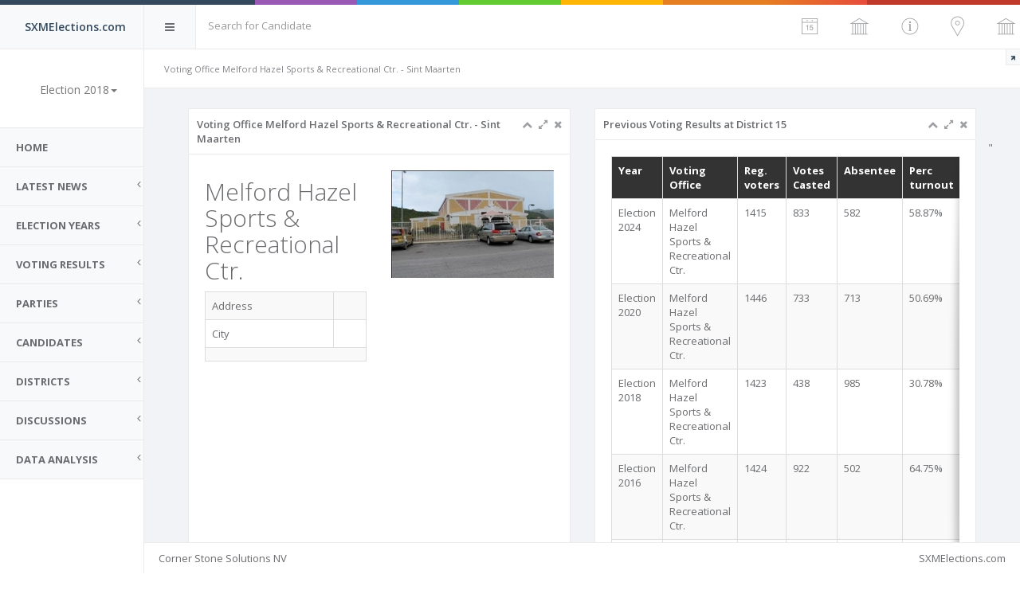

--- FILE ---
content_type: text/html; charset=utf-8
request_url: https://sxmelections.com/sint-maarten/election-2018/melford-hazel-sports-recreational-ctr/216/location.aspx
body_size: 72878
content:




<!DOCTYPE html>

<html xmlns="http://www.w3.org/1999/xhtml">
<head><meta charset="utf-8" /><meta name="viewport" content="width=device-width, initial-scale=1.0" /><meta http-equiv="X-UA-Compatible" content="IE=edge" /><meta name="google-site-verification" content="2-rU-Y65UfRwoe6MGiKqleFp6wWrGX3oMMLpE4lzXuU" />
    <!-- Page title -->
    <title>
	Voting Office Melford Hazel Sports & Recreational Ctr. - Sint Maarten
</title>

    <!-- Place favicon.ico and apple-touch-icon.png in the root directory -->
    <!--<link rel="shortcut icon" type="image/ico" href="../../../../favicon.ico" />-->
    <link rel="apple-touch-icon" sizes="57x57" href="/favicons/apple-icon-57x57.png" /><link rel="apple-touch-icon" sizes="60x60" href="/favicons/apple-icon-60x60.png" /><link rel="apple-touch-icon" sizes="72x72" href="/favicons/apple-icon-72x72.png" /><link rel="apple-touch-icon" sizes="76x76" href="/favicons/apple-icon-76x76.png" /><link rel="apple-touch-icon" sizes="114x114" href="/favicons/apple-icon-114x114.png" /><link rel="apple-touch-icon" sizes="120x120" href="/favicons/apple-icon-120x120.png" /><link rel="apple-touch-icon" sizes="144x144" href="/favicons/apple-icon-144x144.png" /><link rel="apple-touch-icon" sizes="152x152" href="/favicons/apple-icon-152x152.png" /><link rel="apple-touch-icon" sizes="180x180" href="/favicons/apple-icon-180x180.png" /><link rel="icon" type="image/png" sizes="192x192" href="/favicons/android-icon-192x192.png" /><link rel="icon" type="image/png" sizes="32x32" href="/favicons/favicon-32x32.png" /><link rel="icon" type="image/png" sizes="96x96" href="/favicons/favicon-96x96.png" /><link rel="icon" type="image/png" sizes="16x16" href="/favicons/favicon-16x16.png" /><link rel="manifest" href="/manifest.json" /><meta name="msapplication-TileColor" content="#ffffff" /><meta name="msapplication-TileImage" content="/ms-icon-144x144.png" /><meta name="theme-color" content="#ffffff" /><link href="/vendor/datatables/media/css/jquery.dataTables.min.css" rel="stylesheet" type="text/css" />
 <script src="/vendor/jquery/dist/jquery.min.js"></script>
<script src="/vendor/jquery-ui/jquery-ui.min.js"></script>
<script src="/vendor/slimScroll/jquery.slimscroll.min.js"></script>
<script src="/vendor/bootstrap/dist/js/bootstrap.min.js"></script>
<script src="/vendor/metisMenu/dist/metisMenu.min.js"></script>
<script src="/vendor/iCheck/icheck.min.js"></script>
<script src="/vendor/sparkline/index.js"></script>
    
<script type="text/javascript" src="/vendor/datatables/media/js/jquery.dataTables.min.js"></script>
<script type="text/javascript" src="https://cdn.datatables.net/plug-ins/1.10.12/dataRender/datetime.js"></script>
    <link href="/styles/tablescroll.css" rel="stylesheet" />
    <!-- Vendor styles -->
    <link rel="stylesheet" href="/vendor/fontawesome/css/font-awesome.css" /><link rel="stylesheet" href="/vendor/metisMenu/dist/metisMenu.css" /><link rel="stylesheet" href="/vendor/animate.css/animate.css" /><link rel="stylesheet" href="/vendor/bootstrap/dist/css/bootstrap.css" /><link rel="stylesheet" href="/vendor/bootstrap-star-rating/css/star-rating.css" />
     

    <!-- App styles -->
    <link rel="stylesheet" href="/fonts/pe-icon-7-stroke/css/pe-icon-7-stroke.css" /><link rel="stylesheet" href="/fonts/pe-icon-7-stroke/css/helper.css" /><link rel="stylesheet" href="/styles/style2.css" />
    <script src="/jquery.browser-fingerprint-1.0.min.js"></script>
	<script src="/md5.js"></script>
     <script>
         $(document).ready(function () {
             var finger = jQuery.fingerprint();         
             document.cookie = "fingerprint=" + finger;    
             

         });

  </script>
    <div id="fb-root"></div>
<script>(function (d, s, id) {
        var js, fjs = d.getElementsByTagName(s)[0];
        if (d.getElementById(id)) return;
        js = d.createElement(s); js.id = id;
        js.src = 'https://connect.facebook.net/en_US/sdk.js#xfbml=1&version=v2.12&appId=175384245870828&autoLogAppEvents=1';
        fjs.parentNode.insertBefore(js, fjs);
    }(document, 'script', 'facebook-jssdk'));</script>

    

    <style>
        .ui-autocomplete {
    position: absolute;
    top: 100%;
    left: 0;
    z-index: 1000;
    float: left;
    display: none;
    min-width: 160px;   
    padding: 4px 0;
    margin: 0 0 10px 25px;
    list-style: none;
    background-color: #ffffff;
    border-color: #ccc;
    border-color: rgba(0, 0, 0, 0.2);
    border-style: solid;
    border-width: 1px;
    -webkit-border-radius: 5px;
    -moz-border-radius: 5px;
    border-radius: 5px;
    -webkit-box-shadow: 0 5px 10px rgba(0, 0, 0, 0.2);
    -moz-box-shadow: 0 5px 10px rgba(0, 0, 0, 0.2);
    box-shadow: 0 5px 10px rgba(0, 0, 0, 0.2);
    -webkit-background-clip: padding-box;
    -moz-background-clip: padding;
    background-clip: padding-box;
    *border-right-width: 2px;
    *border-bottom-width: 2px;
}
.ui-state-hover, .ui-widget-content .ui-state-hover, .ui-widget-header .ui-state-hover, .ui-state-focus, .ui-widget-content .ui-state-focus, .ui-widget-header .ui-state-focus {
    cursor: pointer;
    background: #D6DFF2;
}
.ui-menu-item > a.ui-corner-all {
    display: block;
    padding: 3px 15px;
    clear: both;
    font-weight: normal;
    line-height: 18px;
    color: #555555;
    white-space: nowrap;
    text-decoration: none;
}

.ui-state-hover, .ui-state-active {
    color: #ffffff;
    text-decoration: none;
    background-color: #0088cc;
    border-radius: 0px;
    -webkit-border-radius: 0px;
    -moz-border-radius: 0px;
    background-image: none;
}

    </style>
</head>
<body id="pagebody" class="fixed-navbar fixed-sidebar">
    <form method="post" action="./location.aspx" id="form1">
<div class="aspNetHidden">
<input type="hidden" name="__VIEWSTATE" id="__VIEWSTATE" value="/[base64]/[base64]" />
</div>

<div class="aspNetHidden">

	<input type="hidden" name="__VIEWSTATEGENERATOR" id="__VIEWSTATEGENERATOR" value="48D5CF29" />
	<input type="hidden" name="__EVENTVALIDATION" id="__EVENTVALIDATION" value="/wEdAAReOgVuga2FJBzSvNXGDWXg08gQJ9hGdiK+81gN7A4KM35OPKF/zSmhWd20fhGq/vwHJIcTGMDUVH8s+dW0e9frPoNC2eL00NmCwVyFpcyQ2hFpZUb4oMTBMj0rKz1gF8U=" />
</div>
<!-- Simple splash screen-->
<div class="splash"> <div class="color-line">
   
    </div>
        <div class="splash-title">
            <h1>SXMElections.com</h1><p>Unbiased look at the Sint Maarten Elections</p>
                <div class="spinner"> <div class="rect1"></div> <div class="rect2"></div> <div class="rect3"></div> <div class="rect4"></div> <div class="rect5"></div> 

                </div> 
            <img id="Image1" src="../../../../favicons/apple-icon-120x120.png" />
        </div> 

</div>

<!--[if lt IE 7]>
<p class="alert alert-danger">You are using an <strong>outdated</strong> browser. Please <a href="http://browsehappy.com/">upgrade your browser</a> to improve your experience.</p>
<![endif]-->

<!-- Header -->
 
<!-- Header -->

  <script>
   
         $(document).ready(function () {
             var getUrl = window.location;
             var baseUrl = getUrl.protocol + "//" + getUrl.host ;

             $("#WCHeader1_TBSearch").autocomplete({
                 source: function (request, response) {
                     $.ajax({
                         url: baseUrl +"/ws/api.ashx",
                         dataType: "jsonp",
                         data: {
                             method: 'searchbycandidate',
                             term: request.term,                            
                             },
                             success: function (data) {
                                 response(data);
                                 if (data.length == 0) {
                                     //
                                 }
                             }
                     });
                 },

                 minLength: 2,
                 change: function (event, ui) {
                     if (ui.item) {
                         window.location.href = baseUrl+ '/newspolitician/' + ui.item.politicianid + '/' + ui.item.urlname;

                         } else {
                            
                         }
                 },
                 focus: function (event, ui) {
                     return false;
                 },
                 select: function (event, ui) {                    
                         if (ui.item.politicianid != -1) {
                             //Clear the AutoComplete TextBox.
                             window.location.href = baseUrl+ '/newspolitician/' + ui.item.politicianid +'/' + ui.item.urlname;                             
                             return false;
                         }
                         else {
                            //search
                              return false;
                         };
                     }
             })
                 .data("ui-autocomplete")._renderItem = function (ul, item) {
                     var term = this.term,
                         regex = new RegExp($.ui.autocomplete.escapeRegex(term), "gi"),
                         label =  item.lastname.replace(regex, '<b style="background: yellow;">$&</b>') + ' ' + item.firstname.replace(regex, '<b style="background: yellow;">$&</b>'),
                         $link = $("<a></a>").html(label);
                     return $("<li></li>").append($link).appendTo(ul);
                 }
         });

  </script>

<div id="header">
    <div class="color-line">
    </div>
    <div id="logo" class="light-version">
        <span>
            SXMElections.com
        </span>
    </div>
    <nav role="navigation">
        <div class="header-link hide-menu"><i class="fa fa-bars"></i></div>
        <div class="small-logo">
            
            <span class="text-primary">SXMElections.com</span>
        </div>
        <div role="search" class="navbar-form-custom">
            <div class="form-group">
                <input name="ctl00$WCHeader1$TBSearch" type="text" id="WCHeader1_TBSearch" placeholder="Search for Candidate" class="form-control" />                 
            </div>
        </div>
        <div class="mobile-menu">
            <button type="button" class="navbar-toggle mobile-menu-toggle" data-toggle="collapse" data-target="#mobile-collapse">
                <i class="fa fa-chevron-down"></i>
            </button>
            <div class="collapse mobile-navbar" id="mobile-collapse">
                <ul class="nav navbar-nav">                                          
                   <li><a href='/sint-maarten/election-2018/overview.aspx'>Results Overview 2018</a></li><li><a href='/parties.aspx'>Parties 2018</a></li><li><a href='/sint-maarten/election-2018/bydistricts.aspx'>Results by Districts 2018</a></li><li><a href='/sint-maarten/election-2018/districthourly.aspx'>Results By Hour 2018</a></li><li><a href='/sint-maarten/election-2018/topvotegetters.aspx'>Top Vote Getters/MP's 2018</a></li><li><a href='/sint-maarten/election-2018/partysurfers.aspx'> Party Surfers</a></li><li><a href='/sint-maarten/election-2018/a/thecandidates.aspx'>Candidates Votes History 2018</a></li><li><a href='/sint-maarten/election-2018/m/thecandidates.aspx'>Male Candidates 2018</a></li><li><a href='/sint-maarten/election-2018/f/thecandidates.aspx'>Female Candidates 2018</a></li><li><a href='/sint-maarten/election-2018/election.aspx'>Parties Score Card 2018</a></li><li><a href='/sint-maarten/election-2018/demographics.aspx'>Demographics 2018</a></li>
                       <li><a href='/sint-maarten/election-2024-snap//overview.aspx'>Election 2024 snap</a><li><a href='/sint-maarten/election-2024//overview.aspx'>Election 2024</a><li><a href='/sint-maarten/election-2020//overview.aspx'>Election 2020</a><li><a href='/sint-maarten/election-2018//overview.aspx'>Election 2018</a><li><a href='/sint-maarten/election-2016//overview.aspx'>Election 2016</a><li><a href='/sint-maarten/election-2014//overview.aspx'>Election 2014</a><li><a href='/sint-maarten/election-2010//overview.aspx'>Election 2010</a><li><a href='/sint-maarten/island-election-2007//overview.aspx'>Election 2007</a><li><a href='/sint-maarten/island-election-2003//overview.aspx'>Election 2003</a>    
                    
                </ul>
            </div>
           
        </div>
        <div class="navbar-right">
            
            <ul class="nav navbar-nav no-borders">
                 <li class="dropdown">
                    <a title="Change Election Year" class="dropdown-toggle" href="#" data-toggle="dropdown">
                        <i class="pe-7s-date"></i>
                    </a>
                    <ul class="dropdown-menu hdropdown notification animated flipInX">
                        <li><a href='/sint-maarten/election-2024-snap//overview.aspx'>Election 2024 snap</a><li><a href='/sint-maarten/election-2024//overview.aspx'>Election 2024</a><li><a href='/sint-maarten/election-2020//overview.aspx'>Election 2020</a><li><a href='/sint-maarten/election-2018//overview.aspx'>Election 2018</a><li><a href='/sint-maarten/election-2016//overview.aspx'>Election 2016</a><li><a href='/sint-maarten/election-2014//overview.aspx'>Election 2014</a><li><a href='/sint-maarten/election-2010//overview.aspx'>Election 2010</a><li><a href='/sint-maarten/island-election-2007//overview.aspx'>Election 2007</a><li><a href='/sint-maarten/island-election-2003//overview.aspx'>Election 2003</a>                        
                    </ul>
                </li>
                 <li>
                    <a id="sidebar" class="right-sidebar-toggle">
                        <i class='pe-7s-culture'></i>
                       
                    </a>
                </li>
                
                <li class="dropdown">
                    <a title="Year Overview" class="dropdown-toggle" href="#" data-toggle="dropdown">
                        <i class="pe-7s-info"></i> <span id="WCHeader1_LblYear"></span>
                    </a>
                    <ul class="dropdown-menu hdropdown notification animated flipInX">
                       
                        <li><a href='/sint-maarten/election-2018/overview.aspx'>Results Overview</a></li><li><a href='/sint-maarten/election-2018/bydistricts.aspx'>Results by Districts</a></li><li><a href='/sint-maarten/election-2018/districthourly.aspx'>Results By Hour</a></li><li><a href='/sint-maarten/election-2018/topvotegetters.aspx'>Top Vote Getters/MP's</a></li><li><a href='/sint-maarten/election-2018/partysurfers.aspx'> Party Surfers</a></li><li><a href='/sint-maarten/election-2018/a/thecandidates.aspx'>Candidates Votes History</a></li><li><a href='/sint-maarten/election-2018/m/thecandidates.aspx'>Male Candidates</a></li><li><a href='/sint-maarten/election-2018/f/thecandidates.aspx'>Female Candidates</a></li><li><a href='/sint-maarten/election-2018/election.aspx'>Parties Score Card</a></li><li><a href='/sint-maarten/election-2018/demographics.aspx'>Demographics</a></li>
                       
                        
                    </ul>
                </li>
                 <li class="dropdown" >
                    <a title="Districts" class="dropdown-toggle" href="#" data-toggle="dropdown">
                        <i class="pe-7s-map-marker"></i>
                    </a>
                    <ul class="dropdown-menu hdropdown notification animated flipInX">
                        <table Class='table table-bordered table-striped'><tbody><tr><td><a href='/sint-maarten/election-2018/john-larmonie-center/222/location.aspx'><span class='label label-success'>1</span><h5>John Larmonie Center</h5></a></td><td><a href='/sint-maarten/election-2018/sundial-school/223/location.aspx'><span class='label label-success'>2</span><h5>Sundial School </h5></a></td><td><a href='/sint-maarten/election-2018/senior-citizens-recreational-centre/224/location.aspx'><span class='label label-success'>3</span><h5>Senior Citizens Recreational Centre</h5></a></td><td><a href='/sint-maarten/election-2018/sister-maria-laurence-school/226/location.aspx'><span class='label label-success'>4</span><h5>Sister Maria Laurence School </h5></a></td><td><a href='/sint-maarten/election-2018/dutch-quarter-community-center/227/location.aspx'><span class='label label-success'>5</span><h5>Dutch Quarter Community Center</h5></a></td><td><a href='/sint-maarten/election-2018/milton-peters-college/229/location.aspx'><span class='label label-success'>6</span><h5>Milton Peters College</h5></a></td><td><a href='/sint-maarten/election-2018/rupert-i-maynard-youth-community-centre/232/location.aspx'><span class='label label-success'>7</span><h5>Rupert I. Maynard Youth Community Centre</h5></a></td><td><a href='/sint-maarten/election-2018/st-maarten-academy/231/location.aspx'><span class='label label-success'>8</span><h5>St. Maarten Academy</h5></a></td><td><a href='/sint-maarten/election-2018/nipa/238/location.aspx'><span class='label label-success'>10</span><h5>NIPA</h5></a></td><td><a href='/sint-maarten/election-2018/charles-leopold-bell-school/236/location.aspx'><span class='label label-success'>11</span><h5>Charles Leopold Bell School </h5></a></td></tr><tr><td><a href='/sint-maarten/election-2018/leonard-conner-school/235/location.aspx'><span class='label label-success'>12</span><h5>Leonard Conner School </h5></a></td><td><a href='/sint-maarten/election-2018/simpson-bay-sports/234/location.aspx'><span class='label label-success'>13</span><h5>Simpson Bay Sports</h5></a></td><td><a href='/sint-maarten/election-2018/belvedere-community-center/228/location.aspx'><span class='label label-success'>14</span><h5>Belvedere Community Center </h5></a></td><td><a href='/sint-maarten/election-2018/melford-hazel-sports-recreational-ctr/225/location.aspx'><span class='label label-success'>15</span><h5>Melford Hazel Sports & Recreational Ctr.</h5></a></td><td><a href='/sint-maarten/election-2018/methodist-agogic-center/230/location.aspx'><span class='label label-success'>16</span><h5>Methodist Agogic Center</h5></a></td><td><a href='/sint-maarten/election-2018/community-helpdesk-dq-dr-bryson/239/location.aspx'><span class='label label-success'>17</span><h5>Community Helpdesk DQ Dr. Bryson</h5></a></td><td><a href='/sint-maarten/election-2018/seventh-day-adventist-school/233/location.aspx'><span class='label label-success'>18</span><h5>Seventh Day Adventis School</h5></a></td><td><a href='/sint-maarten/election-2018/prison/241/location.aspx'><span class='label label-success'>19</span><h5>Prison</h5></a></td><td><a href='/sint-maarten/election-2018/st-maartens-home/240/location.aspx'><span class='label label-success'>20</span><h5>St. Maartens Home</h5></a></td></tr></tbody></table>
                    </ul>
                </li>
                 
                <li class="dropdown">
                    <a title="Parties" class="dropdown-toggle" href="#" data-toggle="dropdown">
                        <i class="pe-7s-culture"></i>
                    </a>

                    <ul class="dropdown-menu hdropdown notification animated flipInX">
                         <li><a href='/sint-maarten/election-2018/united-democrates-2018/441/14/partycandidates.aspx'><span class='label' style='border:1 solid grey;background-color:#000033;color:#fff'>1</span> UD</a></li><li><a href='/sint-maarten/election-2018/st-maarten-development-movement/444/14/partycandidates.aspx'><span class='label' style='border:1 solid grey;background-color:#818284;color:#fff'>2</span> SDM</a></li><li><a href='/sint-maarten/election-2018/national-alliance/443/14/partycandidates.aspx'><span class='label' style='border:1 solid grey;background-color:#ffffff;color:#000000'>3</span> NA</a></li><li><a href='/sint-maarten/election-2018/peoples-progressive-alliance/446/14/partycandidates.aspx'><span class='label' style='border:1 solid grey;background-color:#CC6600;color:#000000'>4</span> PPA</a></li><li><a href='/sint-maarten/election-2018/united-st-maarten-party/442/14/partycandidates.aspx'><span class='label' style='border:1 solid grey;background-color:#6eaadc;color:#fff'>5</span> USP</a></li><li><a href='/sint-maarten/election-2018/st-maarten-christian-party/445/14/partycandidates.aspx'><span class='label' style='border:1 solid grey;background-color:#740000;color:#fff'>6</span> SMCP</a></li> <li class='summary'><a href='/sint-maarten/election-2018/election.aspx'> Parties Score Card</a></li> <li class='summary'><a href='/sint-maarten/election-2018/partyleaders.aspx'> Party Leaders Score Card</a></li>
                        </ul>
                    </li>
                
                <li class="dropdown">
                    

                    <div class="dropdown-menu hdropdown bigmenu animated flipInX">
                        <table class="table table-bordered table-striped">
                            <tbody>
                            <tr>
                                <td>
                                    <a id="WCHeader1_HLGeneral" href="/sint-maarten/election-2018/overview.aspx">
                                        <i class="pe-7s-info text-success"></i>
                                        <h5>Year Info</h5>
                                     </a>
                                </td>
                                 <td>
                                    <a id="WCHeader1_HLResults" href="/sint-maarten/election-2018/election.aspx">
                                        <i class="pe pe-7s-graph1 text-danger"></i>
                                        <h5>Results</h5>
                                    </a>
                                </td>
                                <td>                                    
                                        <a id="WCHeader1_HLParties" href="/sint-maarten/election-2018/party.aspx">
                                        <i class="pe-7s-culture text-info"></i>
                                        <h5>Parties</h5>
                                    </a>
                                </td>                                
                                <td>
                                    <a id="WCHeader1_HLCandidates" href="/sint-maarten/election-2018/partycandidates.aspx">
                                        <i class="pe pe-7s-users text-success"></i>
                                        <h5>Candidates</h5>
                                    </a>
                                </td>
                               
                            </tr>
                            <tr>
                                <td>
                                   <a id="WCHeader1_HLDistricts">
                                        <i class="pe-7s-map-marker text-info"></i>
                                        <h5>Districts</h5>
                                     </a>
                                </td>
                               
                                <td>
                                    <a id="WCHeader1_HyperLink1">
                                        <i class="pe pe-7s-box1 text-success"></i>
                                        <h5>Files</h5>
                                    </a>
                                </td>
                                  <td>
                                    <a id="WCHeader1_HyperLink2">
                                        <i class="pe pe-7s-box1 text-success"></i>
                                        <h5>Files</h5>
                                    </a>
                                </td>
                            </tr>
                            </tbody>
                        </table>
                    </div>
                </li>
              
                
                
               
            </ul>
        </div>
    </nav>
</div>

        
<!-- Navigation -->
<!-- Navigation -->
<aside id="menu">
    <div id="navigation">
        <div class="profile-picture">
            <a href="default.aspx">
                <img id="WCnavigation_ImgLog" class="img m-b" src="" />

            </a>

            <div class="stats-label text-color">
                <span class="font-extra-bold font-uppercase">
                    <span id="WCnavigation_LBLElectionyear"></span></span>

                <div class="dropdown">
                    <a class="dropdown-toggle" href="#" data-toggle="dropdown">
                        <H5 class="text-muted">
                            Election 2018<b class="caret"></b></H5>


                    </a>
                    <ul class="dropdown-menu animated flipInX m-t-xs">
                        <li><a href='/sint-maarten/election-2024-snap//overview.aspx'>Election 2024 snap</a><li><a href='/sint-maarten/election-2024//overview.aspx'>Election 2024</a><li><a href='/sint-maarten/election-2020//overview.aspx'>Election 2020</a><li><a href='/sint-maarten/election-2018//overview.aspx'>Election 2018</a><li><a href='/sint-maarten/election-2016//overview.aspx'>Election 2016</a><li><a href='/sint-maarten/election-2014//overview.aspx'>Election 2014</a><li><a href='/sint-maarten/election-2010//overview.aspx'>Election 2010</a><li><a href='/sint-maarten/island-election-2007//overview.aspx'>Election 2007</a><li><a href='/sint-maarten/island-election-2003//overview.aspx'>Election 2003</a>
                    </ul>
                    <br />
                    <span id="WCnavigation_LblSiteID"></span>
                </div>



            </div>
        </div>

        <ul class="nav" id="side-menu">
            <li>                
                <a id="WCnavigation_HyperLink1" href="/Default.aspx">Home</a>
            </li> 
             <li>                
                
                  <a href="#"><span class="nav-label">latest News</span><span class="fa arrow"></span> </a>
                <ul class="nav nav-second-level">
                    <li><a href='/newsparty/48/united-democrates-2018?year=0'><div class='label' style='display:inline-block;width:48px;border:1px grey solid; background-color:#000033;color:#fff'>UD</div> News</a></li><li><a href='/newsparty/41/st-maarten-development-movement?year=0'><div class='label' style='display:inline-block;width:48px;border:1px grey solid; background-color:#818284;color:#fff'>SDM</div> News</a></li><li><a href='/newsparty/23/national-alliance?year=0'><div class='label' style='display:inline-block;width:48px;border:1px grey solid; background-color:#ffffff;color:#000000'>NA</div> News</a></li><li><a href='/newsparty/26/peoples-progressive-alliance?year=0'><div class='label' style='display:inline-block;width:48px;border:1px grey solid; background-color:#CC6600;color:#000000'>PPA</div> News</a></li><li><a href='/newsparty/33/united-st-maarten-party?year=0'><div class='label' style='display:inline-block;width:48px;border:1px grey solid; background-color:#6eaadc;color:#fff'>USP</div> News</a></li><li><a href='/newsparty/38/st-maarten-christian-party?year=0'><div class='label' style='display:inline-block;width:48px;border:1px grey solid; background-color:#740000;color:#fff'>SMCP</div> News</a></li>
                    <li><a id="WCnavigation_HyperLink2" href="../../../../news.aspx?year=0&amp;month=0">All News</a></li>
                </ul>
            </li> 
             <li>
                <a href="#"><span class="nav-label">Election Years</span><span class="fa arrow"></span> </a>
                <ul class="nav nav-second-level">
                    <li><a href='/sint-maarten/election-2024-snap//overview.aspx'>Election 2024 snap</a><li><a href='/sint-maarten/election-2024//overview.aspx'>Election 2024</a><li><a href='/sint-maarten/election-2020//overview.aspx'>Election 2020</a><li><a href='/sint-maarten/election-2018//overview.aspx'>Election 2018</a><li><a href='/sint-maarten/election-2016//overview.aspx'>Election 2016</a><li><a href='/sint-maarten/election-2014//overview.aspx'>Election 2014</a><li><a href='/sint-maarten/election-2010//overview.aspx'>Election 2010</a><li><a href='/sint-maarten/island-election-2007//overview.aspx'>Election 2007</a><li><a href='/sint-maarten/island-election-2003//overview.aspx'>Election 2003</a>

                </ul>
            </li>       
            <li>
                <a href="#"><span class="nav-label">Voting Results</span><span class="fa arrow"></span> </a>
                <ul class="nav nav-second-level">
                    <li><a href='/sint-maarten/election-2018/overview.aspx'>Results Overview</a></li><li><a href='/sint-maarten/election-2018/bydistricts.aspx'>Results by Districts</a></li><li><a href='/sint-maarten/election-2018/districthourly.aspx'>Results By Hour</a></li><li><a href='/sint-maarten/election-2018/topvotegetters.aspx'>Top Vote Getters/MP's</a></li><li><a href='/sint-maarten/election-2018/partysurfers.aspx'> Party Surfers</a></li><li><a href='/sint-maarten/election-2018/a/thecandidates.aspx'>Candidates Votes History</a></li><li><a href='/sint-maarten/election-2018/m/thecandidates.aspx'>Male Candidates</a></li><li><a href='/sint-maarten/election-2018/f/thecandidates.aspx'>Female Candidates</a></li><li><a href='/sint-maarten/election-2018/election.aspx'>Parties Score Card</a></li><li><a href='/sint-maarten/election-2018/demographics.aspx'>Demographics</a></li>

                </ul>
            </li>           
            <li>
                <a href="#"><span class="nav-label">Parties</span><span class="fa arrow"></span> </a>
                <ul class="nav nav-second-level">
                    <li><a href='/sint-maarten/election-2018/united-democrates-2018/441/14/partycandidates.aspx'><span class='label' style='border:1 solid grey;background-color:#000033;color:#fff'>1</span> UD</a></li><li><a href='/sint-maarten/election-2018/st-maarten-development-movement/444/14/partycandidates.aspx'><span class='label' style='border:1 solid grey;background-color:#818284;color:#fff'>2</span> SDM</a></li><li><a href='/sint-maarten/election-2018/national-alliance/443/14/partycandidates.aspx'><span class='label' style='border:1 solid grey;background-color:#ffffff;color:#000000'>3</span> NA</a></li><li><a href='/sint-maarten/election-2018/peoples-progressive-alliance/446/14/partycandidates.aspx'><span class='label' style='border:1 solid grey;background-color:#CC6600;color:#000000'>4</span> PPA</a></li><li><a href='/sint-maarten/election-2018/united-st-maarten-party/442/14/partycandidates.aspx'><span class='label' style='border:1 solid grey;background-color:#6eaadc;color:#fff'>5</span> USP</a></li><li><a href='/sint-maarten/election-2018/st-maarten-christian-party/445/14/partycandidates.aspx'><span class='label' style='border:1 solid grey;background-color:#740000;color:#fff'>6</span> SMCP</a></li> <li class='summary'><a href='/sint-maarten/election-2018/election.aspx'> Parties Score Card</a></li> <li class='summary'><a href='/sint-maarten/election-2018/partyleaders.aspx'> Party Leaders Score Card</a></li>

                </ul>
            </li>
            <li>
                <a href="#"><span class="nav-label">Candidates</span><span class="fa arrow"></span> </a>
                <ul class="nav nav-second-level">
                    <li><a href='/sint-maarten/election-2018/united-democrates-2018/441/14/partycandidates.aspx'><span class='label' style='border:1 solid grey;background-color:#000033;color:#fff'>1</span> UD</a></li><li><a href='/sint-maarten/election-2018/st-maarten-development-movement/444/14/partycandidates.aspx'><span class='label' style='border:1 solid grey;background-color:#818284;color:#fff'>2</span> SDM</a></li><li><a href='/sint-maarten/election-2018/national-alliance/443/14/partycandidates.aspx'><span class='label' style='border:1 solid grey;background-color:#ffffff;color:#000000'>3</span> NA</a></li><li><a href='/sint-maarten/election-2018/peoples-progressive-alliance/446/14/partycandidates.aspx'><span class='label' style='border:1 solid grey;background-color:#CC6600;color:#000000'>4</span> PPA</a></li><li><a href='/sint-maarten/election-2018/united-st-maarten-party/442/14/partycandidates.aspx'><span class='label' style='border:1 solid grey;background-color:#6eaadc;color:#fff'>5</span> USP</a></li><li><a href='/sint-maarten/election-2018/st-maarten-christian-party/445/14/partycandidates.aspx'><span class='label' style='border:1 solid grey;background-color:#740000;color:#fff'>6</span> SMCP</a></li><li><a href='/sint-maarten/election-2018/topvotegetters.aspx'> Top Vote Getters</a></li><li><a href='/sint-maarten/election-2018/partysurfers.aspx'> Party Surfers</a></li><li><a href='/sint-maarten/election-2018/a/candidateslideshow.aspx'> Candidates Political Card</a></li><li><a href='/sint-maarten/election-2018/a/thecandidates.aspx'> All Candidates</a></li><li><a href='/sint-maarten/election-2018/m/thecandidates.aspx'> Male Candidates</a></li><li><a href='/sint-maarten/election-2018/f/thecandidates.aspx'> Female Candidates</a></li>

                </ul>
            </li>
            <li>
                <a href="#"><span class="nav-label">Districts</span><span class="fa arrow"></span> </a>
                <ul class="nav nav-second-level">
                    <li><a href='/sint-maarten/election-2018/district-voting-office.aspx'>District/Voting Office History</a></li><li><a href='/sint-maarten/election-2018/votinglocations/overview.aspx'>Polling Station List</a></li><li><a href='/sint-maarten/election-2018/john-larmonie-center/222/location.aspx'>1 - John Larmonie Center</a></li><li><a href='/sint-maarten/election-2018/sundial-school/223/location.aspx'>2 - Sundial School </a></li><li><a href='/sint-maarten/election-2018/senior-citizens-recreational-centre/224/location.aspx'>3 - Senior Citizens Recreational Centre</a></li><li><a href='/sint-maarten/election-2018/sister-maria-laurence-school/226/location.aspx'>4 - Sister Maria Laurence School </a></li><li><a href='/sint-maarten/election-2018/dutch-quarter-community-center/227/location.aspx'>5 - Dutch Quarter Community Center</a></li><li><a href='/sint-maarten/election-2018/milton-peters-college/229/location.aspx'>6 - Milton Peters College</a></li><li><a href='/sint-maarten/election-2018/rupert-i-maynard-youth-community-centre/232/location.aspx'>7 - Rupert I. Maynard Youth Community Centre</a></li><li><a href='/sint-maarten/election-2018/st-maarten-academy/231/location.aspx'>8 - St. Maarten Academy</a></li><li><a href='/sint-maarten/election-2018/nipa/238/location.aspx'>10 - NIPA</a></li><li><a href='/sint-maarten/election-2018/charles-leopold-bell-school/236/location.aspx'>11 - Charles Leopold Bell School </a></li><li><a href='/sint-maarten/election-2018/leonard-conner-school/235/location.aspx'>12 - Leonard Conner School </a></li><li><a href='/sint-maarten/election-2018/simpson-bay-sports/234/location.aspx'>13 - Simpson Bay Sports</a></li><li><a href='/sint-maarten/election-2018/belvedere-community-center/228/location.aspx'>14 - Belvedere Community Center </a></li><li><a href='/sint-maarten/election-2018/melford-hazel-sports-recreational-ctr/225/location.aspx'>15 - Melford Hazel Sports & Recreational Ctr.</a></li><li><a href='/sint-maarten/election-2018/methodist-agogic-center/230/location.aspx'>16 - Methodist Agogic Center</a></li><li><a href='/sint-maarten/election-2018/community-helpdesk-dq-dr-bryson/239/location.aspx'>17 - Community Helpdesk DQ Dr. Bryson</a></li><li><a href='/sint-maarten/election-2018/seventh-day-adventist-school/233/location.aspx'>18 - Seventh Day Adventis School</a></li><li><a href='/sint-maarten/election-2018/prison/241/location.aspx'>19 - Prison</a></li><li><a href='/sint-maarten/election-2018/st-maartens-home/240/location.aspx'>20 - St. Maartens Home</a></li>
                </ul>
            </li>

            <li>
                <a href="#"><span class="nav-label">Discussions</span><span class="fa arrow"></span> </a>
                <ul class="nav nav-second-level">
                    <li><a href='/blog/ship-jumpers-vs-party-surfers'>Ship Jumpers vs Party Surfers</a></li>
                </ul>
            </li>


            <li>
                <a href="#"><span class="nav-label">Data Analysis</span><span class="fa arrow"></span> </a>
                 <ul class="nav nav-second-level">
                <li><a href = '/sint-maarten/election-2018/prediction.aspx'><span class='nav-label'>Prediction</span></a></li><li><a href = '/sint-maarten/election-2018/preliminary-election.aspx'><span class='nav-label'>Preliminary Poll</span></a></li>    
                </ul>
                
                
            </li>
             
        </ul>
        <div class="hidden" style="width:125px;margin:auto;text-align:center"><h5>Preliminary<br /> Voting Poll</h5>
        <a  class="btn btn-danger" href="/prevoting.aspx">Cast Your Vote!</a>
            </div>
        
            
    </div>
</aside>



        <!-- Main Wrapper -->
<div id="wrapper">
     

   
        <div class="normalheader transition animated fadeIn small-header">
            <div class="hpanel">
                <div class="panel-body">
                    <a class="small-header-action" href="">
                        <div class="clip-header">
                            <i class="fa fa-arrow-up"></i>
                        </div>
                    </a>
                    <!--
            <div id="hbreadcrumb" class="pull-right m-t-lg">
                <ol class="hbreadcrumb breadcrumb">
                    <li><a href="index.html">Dashboard</a></li>
                    <li>
                        <span>Interface</span>
                    </li>
                    <li class="active">
                        <span>Panels design</span>
                    </li>
                </ol>
            </div>
            -->
                    <h2 class="font-light m-b-xs">

                        
                    </h2>
                    <small>
                        Voting Office Melford Hazel Sports & Recreational Ctr. - Sint Maarten</small>
                </div>
            </div>
        </div>
    <div class="content">
        <div class="col-lg-6">
            <div class="hpanel">
                <div class="panel-heading hbuilt">
                    <div class="panel-tools">
                        <a class="showhide"><i class="fa fa-chevron-up"></i></a>
                        <a class="fullscreen"><i class="fa fa-expand"></i></a>
                        <a class="closebox"><i class="fa fa-times"></i></a>
                    </div>
                    Voting Office Melford Hazel Sports & Recreational Ctr. - Sint Maarten
                </div>
                <div class="panel-body">
                    <div class='row'><div class='col-lg-6 col-md-12'><h2>Melford Hazel Sports & Recreational Ctr.</h2><div></div><table class='table table-bordered table-striped'><tr><td>Address</td><td></td></tr><tr><td>City</td><td></td></tr><tr><td colspan='2'></td></tr></table></div><div class='col-lg-6' ><img style='max-height:none;width:100%;' src='/images/dynamic/melford-hazel-sports--recreational-ctr-1002-250.jpg'/></div><div class='row'></div><div class='col-lg-12' style='margin-top:20px'><div><iframe src='https://www.google.com/maps/embed?pb=!1m18!1m12!1m3!1d7587.701128209324!2d-63.04527776203854!3d18.03213746564393!2m3!1f0!2f0!3f0!3m2!1i1024!2i768!4f13.1!3m3!1m2!1s0x0%3A0xe369323e2dc85e1b!2sMelford+Hazel+Sports+Complex!5e0!3m2!1sen!2s!4v1408216786560' width='100%' height='350' frameborder='0' style='border:0'></iframe></div></div></div>
                </div>
                <div class="panel-footer">
                    Corner Stone Solutions.com
                </div>
            </div>
        </div>
   <div class="col-lg-6">
            <div class="hpanel">
                <div class="panel-heading hbuilt">
                    <div class="panel-tools">
                        <a class="showhide"><i class="fa fa-chevron-up"></i></a>
                        <a class="fullscreen"><i class="fa fa-expand"></i></a>
                        <a class="closebox"><i class="fa fa-times"></i></a>
                    </div>
                    Previous Voting Results at District 15
                </div>
                <div class="panel-body">
                    <div class=' scrollable has-scroll'><div class='table-responsive'><table class='table table-bordered table-striped'><tr><th class='thcenter'>Year</th><th class='thcenter'>Voting Office</th><th class='thcenter'>Reg. voters</th><th class='thcenter'>Votes Casted</th><th class='thcenter'>Absentee</th><th class='thcenter'>Perc turnout</th></tr><tr><td class='tdborderleft'>Election 2024</td><td class='tdborderleft'>Melford Hazel Sports & Recreational Ctr.</td><td class='tdborderright'>1415</td><td class='tdborderright'>833</d><td class='tdborderright'>582</td><td class='tdborderright'>58.87%</td></tr><tr><td class='tdborderleft'>Election 2020</td><td class='tdborderleft'>Melford Hazel Sports & Recreational Ctr.</td><td class='tdborderright'>1446</td><td class='tdborderright'>733</d><td class='tdborderright'>713</td><td class='tdborderright'>50.69%</td></tr><tr><td class='tdborderleft'>Election 2018</td><td class='tdborderleft'>Melford Hazel Sports & Recreational Ctr.</td><td class='tdborderright'>1423</td><td class='tdborderright'>438</d><td class='tdborderright'>985</td><td class='tdborderright'>30.78%</td></tr><tr><td class='tdborderleft'>Election 2016</td><td class='tdborderleft'>Melford Hazel Sports & Recreational Ctr.</td><td class='tdborderright'>1424</td><td class='tdborderright'>922</d><td class='tdborderright'>502</td><td class='tdborderright'>64.75%</td></tr><tr><td class='tdborderleft'>Election 2014</td><td class='tdborderleft'>Melford Hazel Sports & Recreational Ctr.</td><td class='tdborderright'>1369</td><td class='tdborderright'>869</d><td class='tdborderright'>500</td><td class='tdborderright'>63.48%</td></tr><tr><td class='tdborderleft'>Election 2010</td><td class='tdborderleft'>Melford Hazel Sports & Recreational Ctr.</td><td class='tdborderright'>789</td><td class='tdborderright'>572</d><td class='tdborderright'>217</td><td class='tdborderright'>72.50%</td></tr><tr><td class='tdborderleft'>Election 2003</td><td class='tdborderleft'>St. Maartens Home</td><td class='tdborderright'>0</td><td class='tdborderright'>0</d><td class='tdborderright'>0</td><td class='tdborderright'>0.00%</td></tr></table></div></div>
                </div>
                <div class="panel-footer">
                    Corner Stone Solutions.com
                </div>
            </div>
        </div>
    </div>"



    
   <!-- Right sidebar -->
    <div id="right-sidebar" class="animated fadeInRight">

        <div class="p-m">
            <button id="sidebar-close" onclick="javascript:return false;" class="right-sidebar-toggle sidebar-button btn btn-default m-b-md"><i class="pe pe-7s-close"></i>
            </button>
            <div>
                <span class="font-bold no-margins"><span id="WCRightbar_Lblelectionyear">2018</span></span>
                <br>
                <small></small>
               
            </div>
         
            <div class="row m-t-sm m-b-sm">
                <div class="col-lg-12">
                    
                                         
                </div>
                
            </div>
            
           
        </div>
      
       
    </div>
    <input type="hidden" name="ctl00$HFSiteID" id="HFSiteID" /><input type="hidden" name="ctl00$HFSiteName" id="HFSiteName" />
    
    <!-- Footer-->
    <footer class="footer">
        <span class="pull-right">
           SXMElections.com
        </span>
        Corner Stone Solutions NV 
    </footer>
    <!-- Vendor scripts -->
</div>
        </form>
<!-- App scripts -->
<script src="/scripts/homer.js"></script>
    <!-- Global site tag (gtag.js) - Google Analytics -->
<script async src="https://www.googletagmanager.com/gtag/js?id=UA-3718430-65"></script>
<script>
    window.dataLayer = window.dataLayer || [];
    function gtag() { dataLayer.push(arguments); }
    gtag('js', new Date());

    gtag('config', 'UA-3718430-65');
</script>

</body>
</html>


--- FILE ---
content_type: text/css
request_url: https://sxmelections.com/styles/tablescroll.css
body_size: 5695
content:
.candidate {
    background-color: yellow;
}

.party {
    background-color: aquamarine;
}
.circle {
    height: 30px;
    width: 30px;
    position: absolute;
    top: 10px;
    Right: 40px;
    border-radius: 5px;
    padding-top: 5px;
    font-weight: bold;
}
.fbheader {
    font-family: Helvetica, Arial, 'lucida grande', tahoma, verdana, arial, sans-serif;
    color: #fff;
    background-color: #4c66a4 !important;
    padding: 3px;
    display: block;
    clear: both;
}

.fbpost {
    clear: both;
}

.fbbox {
    font-family: Helvetica, Arial, 'lucida grande', tahoma, verdana, arial, sans-serif;
    font-size: 12px;
    padding: 5px;
    clear: both;
}

.fbheader a {
    font-family: Helvetica, Arial, 'lucida grande', tahoma, verdana, arial, sans-serif;
    font-weight: bold;
    color: #fff !important;
    text-decoration: none !important;
    padding: 3px;
}

.fbpost a {
    font-family: Helvetica, Arial, 'lucida grande', tahoma, verdana, arial, sans-serif;
    text-decoration: none !important;
    padding: 3px;
}

.centered {
    Height: 55px;
    border: 1px black solid;
    margin: 5px;
    padding: 5px;
    float: left;
}

img {
   
    max-width: 100%;
}

.tdcenter {
    text-align: center;
    important !
}

.tdright {
    text-align: right;
    important !
}

.tddark {
    background: #333;
    color: white;
    font-weight: bold;
}

.tdhilite {
    border: 2px solid #24890d;
    background-color: #b5faa6 !important;
    color: #222 !important;
}

.tdfirst {
    background: #333;
    color: white;
    font-weight: bold;
}

.tdfooter {
    background: #222;
    color: white;
    font-weight: bold;
}

table {
    width: 100%;
    border-collapse: collapse;
}
/* Zebra striping */
tr:nth-of-type(odd) {
    background: #eee;
}

th {
    background: #333;
    color: white;
    font-weight: bold;

}

td, th {
    padding: 6px;
    border: 1px solid #ccc;
    text-align: left;
}

.scrollable.has-scroll {
    position: relative;
    overflow: hidden; /* Clips the shadow created with the pseudo-element in the next rule. Not necessary for the actual scrolling. */
}

    .scrollable.has-scroll:after {
        position: absolute;
        top: 0;
        left: 100%;
        width: 50px;
        height: 100%;
        border-radius: 10px 0 0 10px / 50% 0 0 50%;
        box-shadow: -5px 0 10px rgba(0, 0, 0, 0.25);
        content: '';
    }
    /* This is the element whose content will be scrolled if necessary */
    .scrollable.has-scroll > div {
        overflow-x: auto;
    }

.scrollable > div::-webkit-scrollbar {
    height: 12px;
}

.scrollable > div::-webkit-scrollbar-track {
    box-shadow: 0 0 2px rgba(0,0,0,0.15) inset;
    background: #f0f0f0;
}

.scrollable > div::-webkit-scrollbar-thumb {
    border-radius: 6px;
    background: #ccc;
}

.widgetmenu {
    color: rgb(118, 118, 118);
    display: block;
    font-family: Lato, sans-serif;
    font-size: 14px;
    font-style: normal;
    font-weight: normal;
    line-height: 18px;
    margin-bottom: 48px;
    width: 192.59375px;
    word-wrap: break-word;
}

h3.widgettitle {
    border-bottom-color: rgb(43, 43, 43);
    border-bottom-style: none;
    border-bottom-width: 0px;
    border-image-outset: 0px;
    border-image-repeat: stretch;
    border-image-slice: 100%;
    border-image-source: none;
    border-image-width: 1;
    border-left-color: rgb(43, 43, 43);
    border-left-style: none;
    border-left-width: 0px;
    border-right-color: rgb(43, 43, 43);
    border-right-style: none;
    border-right-width: 0px;
    border-top-color: rgb(0, 0, 0);
    border-top-style: solid;
    border-top-width: 5px;
    clear: both;
    color: rgb(43, 43, 43);
    display: block;
    font-family: Lato, sans-serif;
    font-size: 14px;
    font-style: normal;
    font-weight: 900;
    height: 24px;
    line-height: 24px;
    margin-bottom: 18px;
    margin-left: 0px;
    margin-right: 0px;
    margin-top: 0px;
    outline-color: rgb(43, 43, 43);
    outline-style: none;
    outline-width: 0px;
    padding-bottom: 0px;
    padding-left: 0px;
    padding-right: 0px;
    padding-top: 7px;
    text-transform: uppercase;
    vertical-align: baseline;
    width: 192.59375px
}

}

.menucol > ul {
    margin-bottom: 300px;
    border: 1px solid #222;
    box-shadow: 0 0 25px #000;
}

    .menucol > ul > li {
        position: relative;
    }

        .menucol > ul > li > a {
            display: block;
            outline: 0;
            padding: .7em 1em;
            text-decoration: none;
            color: #fff !important;
            font-weight: bold;
            text-shadow: #111 0 -1p;
            background: #eee;
            box-shadow: inset 0 1px 0 0 rgba(250,250,250,0.1);
            background-image: linear-gradient(#444, #333);
            filter-gradient: #444, #333, horizontal;
            border-bottom: 1px solid #222;
        }

            .menucol > ul > li > a:hover {
                color: #24890d !important;
                background-image: linear-gradient(#222, #444);
                filter-gradient: #222, #444, horizontal;
            }

        .menucol > ul > li > ul {
            counter-reset: items;
            background: #eee;
            color: #777;
            font-size: .75em;
            box-shadow;
            inset 0 0 50px #BBB;
        }

            .menucol > ul > li > ul > li {
                counter-increment: items;
                padding: .5em 1.3em;
                border-bottom: 1px dotted #DDD;
            }

                .menucol > ul > li > ul > li a:hover {
                    color: #fff !important;
                    background-color: #24890d;
                }


--- FILE ---
content_type: text/css
request_url: https://sxmelections.com/styles/style2.css
body_size: 66621
content:
@import url("https://fonts.googleapis.com/css?family=Open+Sans:300,400,600,700");.h-modal-icon{font-size:66px}.inmodal .color-line{border-radius:4px 4px 0 0}.modal-content{border-radius:5px;border:0;box-shadow:0 0 1px rgba(0,0,0,0.1),0 2px 4px rgba(0,0,0,0.2)}.modal-backdrop.in{opacity:.4}.modal-backdrop{position:fixed;bottom:0}.modal-dialog{margin-top:80px}.modal-title{font-size:30px;font-weight:300}.modal-header{padding:40px 30px;background:#f7f9fa}.modal-body{padding:20px 30px}.modal-header small{color:#9d9fa2}.modal-footer{background:#f7f9fa}.hmodal-info .color-line{background:#3498db}.hmodal-warning .color-line{background:#ffb606}.hmodal-success .color-line{background:#62cb31}.hmodal-danger .color-line{background:#c0392b}.hmodal-info h4.modal-title{color:#3498db}.hmodal-warning h4.modal-title{color:#ffb606}.hmodal-success h4.modal-title{color:#62cb31}.hmodal-danger h4.modal-title{color:#c0392b}.progress{border-radius:2px;margin-bottom:10px}.progress-bar{background-color:#f1f3f6;text-align:right;padding-right:10px;color:#6a6c6f}.progress-small,.progress-small .progress-bar{height:10px}.progress-bar-success{border-right:4px solid #58b62c}.progress-bar-info{border-right:4px solid #258cd1}.progress-bar-warning{border-right:4px solid #eba600}.progress-bar-danger{border-right:4px solid #e43725}.full .progress-bar-success{background-color:#62cb31;border-right:4px solid #58b62c}.full .progress-bar-info{background-color:#3498db;border-right:4px solid #258cd1}.full .progress-bar-warning{background-color:#ffb606;border-right:4px solid #eba600}.full .progress-bar-danger{background-color:#e74c3c;border-right:4px solid #e43725}.full .progress-bar{color:#fff}.badge.badge-success{background-color:#62cb31}.badge.badge-info{background-color:#3498db}.badge.badge-danger{background-color:#e74c3c}.badge.badge-warning{background-color:#ffb606}.badge.badge-primary{background-color:#34495e}.checkbox-primary input[type="checkbox"]:checked+label::before{background-color:#34495e;border-color:#34495e}.checkbox-primary input[type="checkbox"]:checked+label::after{color:#fff}.checkbox-danger input[type="checkbox"]:checked+label::before{background-color:#e74c3c;border-color:#e74c3c}.checkbox-danger input[type="checkbox"]:checked+label::after{color:#fff}.checkbox-info input[type="checkbox"]:checked+label::before{background-color:#3498db;border-color:#3498db}.checkbox-info input[type="checkbox"]:checked+label::after{color:#fff}.checkbox-warning input[type="checkbox"]:checked+label::before{background-color:#ffb606;border-color:#ffb606}.checkbox-warning input[type="checkbox"]:checked+label::after{color:#fff}.checkbox-success input[type="checkbox"]:checked+label::before{background-color:#62cb31;border-color:#62cb31}.checkbox-success input[type="checkbox"]:checked+label::after{color:#fff}.radio-primary input[type="radio"]+label::after{background-color:#34495e}.radio-primary input[type="radio"]:checked+label::before{border-color:#34495e}.radio-primary input[type="radio"]:checked+label::after{background-color:#34495e}.radio-danger input[type="radio"]+label::after{background-color:#e74c3c}.radio-danger input[type="radio"]:checked+label::before{border-color:#e74c3c}.radio-danger input[type="radio"]:checked+label::after{background-color:#e74c3c}.radio-info input[type="radio"]+label::after{background-color:#3498db}.radio-info input[type="radio"]:checked+label::before{border-color:#3498db}.radio-info input[type="radio"]:checked+label::after{background-color:#3498db}.radio-warning input[type="radio"]+label::after{background-color:#ffb606}.radio-warning input[type="radio"]:checked+label::before{border-color:#ffb606}.radio-warning input[type="radio"]:checked+label::after{background-color:#ffb606}.radio-success input[type="radio"]+label::after{background-color:#62cb31}.radio-success input[type="radio"]:checked+label::before{border-color:#62cb31}.radio-success input[type="radio"]:checked+label::after{background-color:#62cb31}.checkbox input:hover,.radio input:hover{cursor:pointer}.has-warning .form-control,.has-error .form-control,.has-success .form-control{-webkit-box-shadow:none;-moz-box-shadow:none;box-shadow:none}.has-error .form-control{border-color:#d62c1a!important}.has-warning .form-control{border-color:#d29400!important}.has-success .form-control{border-color:#4ea227!important}.has-error .help-block,.has-error .control-label,.has-error .radio,.has-error .checkbox,.has-error .radio-inline,.has-error .checkbox-inline,.has-error.radio label,.has-error.checkbox label,.has-error.radio-inline label,.has-error.checkbox-inline label{color:#d62c1a}.has-warning .help-block,.has-warning .control-label,.has-warning .radio,.has-warning .checkbox,.has-warning .radio-inline,.has-warning .checkbox-inline,.has-warning.radio label,.has-warning.checkbox label,.has-warning.radio-inline label,.has-warning.checkbox-inline label{color:#d29400}.has-success .help-block,.has-success .control-label,.has-success .radio,.has-success .checkbox,.has-success .radio-inline,.has-success .checkbox-inline,.has-success.radio label,.has-success.checkbox label,.has-success.radio-inline label,.has-success.checkbox-inline label{color:#4ea227}.spinner{margin:20px auto;width:60px;height:50px;text-align:center;font-size:15px}.spinner>div{background-color:#62cb31;height:100%;width:8px;display:inline-block;-webkit-animation:sk-stretchdelay 1.2s infinite ease-in-out;animation:sk-stretchdelay 1.2s infinite ease-in-out}.spinner .rect2{-webkit-animation-delay:-1.1s;animation-delay:-1.1s}.spinner .rect3{-webkit-animation-delay:-1s;animation-delay:-1s}.spinner .rect4{-webkit-animation-delay:-0.9s;animation-delay:-0.9s}.spinner .rect5{-webkit-animation-delay:-0.8s;animation-delay:-0.8s}@-webkit-keyframes sk-stretchdelay{0%,40%,100%{-webkit-transform:scaleY(0.4)}20%{-webkit-transform:scaleY(1)}}@keyframes sk-stretchdelay{0%,40%,100%{transform:scaleY(0.4);-webkit-transform:scaleY(0.4)}20%{transform:scaleY(1);-webkit-transform:scaleY(1)}}.splash{position:fixed;z-index:2000;background:white;color:gray;top:0;bottom:0;left:0;right:0;display:none}.splash-title{text-align:center;max-width:500px;margin:15% auto;padding:20px}.splash-title h1{font-size:26px}.vertical-container{width:98%;margin:0 auto}.vertical-container::after{content:'';display:table;clear:both}.v-timeline{position:relative;padding:0;margin-top:2em;margin-bottom:2em}.v-timeline::before{content:'';position:absolute;top:0;left:18px;height:100%;width:4px;background:#e8ebf0}.vertical-timeline-content .btn{float:right}.vertical-timeline-block{position:relative;margin:2em 0}.vertical-timeline-block:after{content:"";display:table;clear:both}.vertical-timeline-block:first-child{margin-top:0}.vertical-timeline-block:last-child{margin-bottom:0}.vertical-timeline-icon{position:absolute;top:0;left:0;width:40px;height:40px;border-radius:50%;font-size:16px;border:1px solid #eaeaea;text-align:center;background:#fff}.vertical-timeline-icon i{display:block;width:24px;height:24px;position:relative;left:50%;top:50%;margin-left:-12px;margin-top:-9px}.vertical-timeline-content{position:relative;margin-left:60px;background:white;border-radius:.25em;border:1px solid #eaeaea}.vertical-timeline-content:after{content:"";display:table;clear:both}.vertical-timeline-content h2{font-weight:400;margin-top:4px}.vertical-timeline-content p{margin:1em 0 0 0;line-height:1.6}.vertical-timeline-content .vertical-date{font-weight:500;text-align:right;font-size:13px}.vertical-date small{color:#62cb31;font-weight:400}.vertical-timeline-content:after,.vertical-timeline-content:before{right:100%;top:20px;border:solid transparent;content:" ";height:0;width:0;position:absolute;pointer-events:none}.vertical-timeline-content:after{border-color:transparent;border-right-color:#fff;border-width:10px;margin-top:-10px}.vertical-timeline-content:before{border-color:transparent;border-right-color:#eaeaea;border-width:11px;margin-top:-11px}@media only screen and (min-width:768px){.vertical-timeline-content h2{font-size:18px}.vertical-timeline-content p{font-size:13px}}.dropdown-menu.hdropdown{padding:0;z-index:1060}.dropdown-menu.hdropdown .title{padding:12px 12px;text-align:center;border-bottom:1px solid #eaeaea}.dropdown-menu.hdropdown li{padding:6px 12px;text-align:left;background:#fafbfc;border-bottom:1px solid #eaeaea}.dropdown-menu.filedropdown li{padding:6px 6px;text-align:left;background:#fafbfc;border-bottom:1px solid #eaeaea}.dropdown-menu.filedropdown li i{margin-right:10px}.dropdown-menu.hdropdown.notification li{padding:12px 12px}.dropdown-menu.hdropdown.notification li .label{margin-right:10px}.dropdown-menu.hdropdown li>a:hover,.dropdown-menu.filedropdown li>a:hover{background:inherit}.dropdown-menu.hdropdown li:hover,.dropdown-menu.filedropdown li:hover{background:#f1f3f6}.dropdown-menu.hdropdown li.summary{padding:6px 12px;text-align:center;background:#fff}.navbar-nav>li>a:hover,.navbar-nav>li>a:focus,.navbar-nav .open>a,.navbar-nav .open>a:hover,.navbar-nav .open>a:focus{color:inherit;background:#f7f8fa;border-bottom:1px solid #eaeaea}.color-demo .header-line{height:118px}.color-demo .header-line:after{display:block;position:absolute;top:0;background:rgba(0,0,0,0.2);content:'';height:10px;width:100%}.header-line.extreme-color{width:20%}.header-line{height:6px;width:10%;float:left;margin:0;position:relative}.header-line div{position:absolute;top:70px;left:15px;font-weight:600;color:#fff}.header-line div span{font-weight:400;display:block;font-size:12px;color:rgba(255,255,255,0.6)}.btn{border-radius:3px}.float-e-margins .btn{margin-bottom:5px}.btn-primary.btn-outline{color:#34495e}.btn-primary2.btn-outline{color:#9b59b6}.btn-success.btn-outline{color:#62cb31}.btn-info.btn-outline{color:#3498db}.btn-warning.btn-outline{color:#ffb606}.btn-warning2.btn-outline{color:#e67e22}.btn-danger.btn-outline{color:#e74c3c}.btn-danger2.btn-outline{color:#c0392b}.btn-primary.btn-outline:hover,.btn-success.btn-outline:hover,.btn-info.btn-outline:hover,.btn-warning.btn-outline:hover,.btn-danger.btn-outline:hover{color:#fff}.btn-primary{background-color:#34495e;border-color:#34495e;color:#fff}.btn-primary:hover,.btn-primary:focus,.btn-primary:active,.btn-primary.active,.open .dropdown-toggle.btn-primary{background-color:#3f5872;border-color:#3f5872;color:#fff}.btn-primary:active,.btn-primary.active,.open .dropdown-toggle.btn-primary{background-image:none}.btn-primary.disabled,.btn-primary.disabled:hover,.btn-primary.disabled:focus,.btn-primary.disabled:active,.btn-primary.disabled.active,.btn-primary[disabled],.btn-primary[disabled]:hover,.btn-primary[disabled]:focus,.btn-primary[disabled]:active,.btn-primary.active[disabled],fieldset[disabled] .btn-primary,fieldset[disabled] .btn-primary:hover,fieldset[disabled] .btn-primary:focus,fieldset[disabled] .btn-primary:active,fieldset[disabled] .btn-primary.active{background-color:#293a4a;border-color:#293a4a}.btn-primary2{background-color:#9b59b6;border-color:#9b59b6;color:#fff}.btn-primary2:hover,.btn-primary2:focus,.btn-primary2:active,.btn-primary2.active,.open .dropdown-toggle.btn-primary2{background-color:#a86ebf;border-color:#a86ebf;color:#fff}.btn-primary2:active,.btn-primary2.active,.open .dropdown-toggle.btn-primary2{background-image:none}.btn-primary2.disabled,.btn-primary2.disabled:hover,.btn-primary2.disabled:focus,.btn-primary2.disabled:active,.btn-primary2.disabled.active,.btn-primary2[disabled],.btn-primary2[disabled]:hover,.btn-primary2[disabled]:focus,.btn-primary2[disabled]:active,.btn-primary2.active[disabled],fieldset[disabled] .btn-primary2,fieldset[disabled] .btn-primary2:hover,fieldset[disabled] .btn-primary2:focus,fieldset[disabled] .btn-primary2:active,fieldset[disabled] .btn-primary2.active{background-color:#8c49a7;border-color:#8c49a7}.btn-success{background-color:#62cb31;border-color:#62cb31;color:#fff}.btn-success:hover,.btn-success:focus,.btn-success:active,.btn-success.active,.open .dropdown-toggle.btn-success{background-color:#74d348;border-color:#74d348;color:#fff}.btn-success:active,.btn-success.active,.open .dropdown-toggle.btn-success{background-image:none}.btn-success.disabled,.btn-success.disabled:hover,.btn-success.disabled:focus,.btn-success.disabled:active,.btn-success.disabled.active,.btn-success[disabled],.btn-success[disabled]:hover,.btn-success[disabled]:focus,.btn-success[disabled]:active,.btn-success.active[disabled],fieldset[disabled] .btn-success,fieldset[disabled] .btn-success:hover,fieldset[disabled] .btn-success:focus,fieldset[disabled] .btn-success:active,fieldset[disabled] .btn-success.active{background-color:#56b22b;border-color:#56b22b}.btn-info{background-color:#3498db;border-color:#3498db;color:#fff}.btn-info:hover,.btn-info:focus,.btn-info:active,.btn-info.active,.open .dropdown-toggle.btn-info{background-color:#4ea5e0;border-color:#4ea5e0;color:#fff}.btn-info:active,.btn-info.active,.open .dropdown-toggle.btn-info{background-image:none}.btn-info.disabled,.btn-info.disabled:hover,.btn-info.disabled:focus,.btn-info.disabled:active,.btn-info.disabled.active,.btn-info[disabled],.btn-info[disabled]:hover,.btn-info[disabled]:focus,.btn-info[disabled]:active,.btn-info.active[disabled],fieldset[disabled] .btn-info,fieldset[disabled] .btn-info:hover,fieldset[disabled] .btn-info:focus,fieldset[disabled] .btn-info:active,fieldset[disabled] .btn-info.active{background-color:#2489cc;border-color:#2489cc}.btn-default{background-color:#fff;border-color:#eaeaea;color:#6a6c6f}.btn-default:hover,.btn-default:focus,.btn-default:active,.btn-default.active,.open .dropdown-toggle.btn-default{background-color:#fff;border-color:#e0e0e0;color:#606265}.btn-default:active,.btn-default.active,.open .dropdown-toggle.btn-default{background-image:none}.btn-default.disabled,.btn-default.disabled:hover,.btn-default.disabled:focus,.btn-default.disabled:active,.btn-default.disabled.active,.btn-default[disabled],.btn-default[disabled]:hover,.btn-default[disabled]:focus,.btn-default[disabled]:active,.btn-default.active[disabled],fieldset[disabled] .btn-default,fieldset[disabled] .btn-default:hover,fieldset[disabled] .btn-default:focus,fieldset[disabled] .btn-default:active,fieldset[disabled] .btn-default.active{background-color:#e4ebee;border-color:#e4ebee}.btn-warning{background-color:#ffb606;border-color:#ffb606;color:#fff}.btn-warning:hover,.btn-warning:focus,.btn-warning:active,.btn-warning.active,.open .dropdown-toggle.btn-warning{background-color:#ffbf25;border-color:#ffbf25;color:#fff}.btn-warning:active,.btn-warning.active,.open .dropdown-toggle.btn-warning{background-image:none}.btn-warning.disabled,.btn-warning.disabled:hover,.btn-warning.disabled:focus,.btn-warning.disabled:active,.btn-warning.disabled.active,.btn-warning[disabled],.btn-warning[disabled]:hover,.btn-warning[disabled]:focus,.btn-warning[disabled]:active,.btn-warning.active[disabled],fieldset[disabled] .btn-warning,fieldset[disabled] .btn-warning:hover,fieldset[disabled] .btn-warning:focus,fieldset[disabled] .btn-warning:active,fieldset[disabled] .btn-warning.active{background-color:#e6a300;border-color:#e6a300}.btn-warning2{background-color:#e67e22;border-color:#e67e22;color:#fff}.btn-warning2:hover,.btn-warning2:focus,.btn-warning2:active,.btn-warning2.active,.open .dropdown-toggle.btn-warning2{background-color:#e98e3d;border-color:#e98e3d;color:#fff}.btn-warning2:active,.btn-warning2.active,.open .dropdown-toggle.btn-warning2{background-image:none}.btn-warning2.disabled,.btn-warning2.disabled:hover,.btn-warning2.disabled:focus,.btn-warning2.disabled:active,.btn-warning2.disabled.active,.btn-warning2[disabled],.btn-warning2[disabled]:hover,.btn-warning2[disabled]:focus,.btn-warning2[disabled]:active,.btn-warning2.active[disabled],fieldset[disabled] .btn-warning2,fieldset[disabled] .btn-warning2:hover,fieldset[disabled] .btn-warning2:focus,fieldset[disabled] .btn-warning2:active,fieldset[disabled] .btn-warning2.active{background-color:#d26f18;border-color:#d26f18}.btn-danger{background-color:#e74c3c;border-color:#e74c3c;color:#fff}.btn-danger:hover,.btn-danger:focus,.btn-danger:active,.btn-danger.active,.open .dropdown-toggle.btn-danger{background-color:#ea6557;border-color:#ea6557;color:#fff}.btn-danger:active,.btn-danger.active,.open .dropdown-toggle.btn-danger{background-image:none}.btn-danger.disabled,.btn-danger.disabled:hover,.btn-danger.disabled:focus,.btn-danger.disabled:active,.btn-danger.disabled.active,.btn-danger[disabled],.btn-danger[disabled]:hover,.btn-danger[disabled]:focus,.btn-danger[disabled]:active,.btn-danger.active[disabled],fieldset[disabled] .btn-danger,fieldset[disabled] .btn-danger:hover,fieldset[disabled] .btn-danger:focus,fieldset[disabled] .btn-danger:active,fieldset[disabled] .btn-danger.active{background-color:#e43321;border-color:#e43321}.btn-danger2{background-color:#c0392b;border-color:#c0392b;color:#fff}.btn-danger2:hover,.btn-danger2:focus,.btn-danger2:active,.btn-danger2.active,.open .dropdown-toggle.btn-danger2{background-color:#d24637;border-color:#d24637;color:#fff}.btn-danger2:active,.btn-danger2.active,.open .dropdown-toggle.btn-danger2{background-image:none}.btn-danger2.disabled,.btn-danger2.disabled:hover,.btn-danger2.disabled:focus,.btn-danger2.disabled:active,.btn-danger2.disabled.active,.btn-danger2[disabled],.btn-danger2[disabled]:hover,.btn-danger2[disabled]:focus,.btn-danger2[disabled]:active,.btn-danger2.active[disabled],fieldset[disabled] .btn-danger2,fieldset[disabled] .btn-danger2:hover,fieldset[disabled] .btn-danger2:focus,fieldset[disabled] .btn-danger2:active,fieldset[disabled] .btn-danger2.active{background-color:#a73225;border-color:#a73225}.btn-link{color:inherit}.btn-link:hover,.btn-link:focus,.btn-link:active,.btn-link.active,.open .dropdown-toggle.btn-link{color:#6a6c6f}.btn-link:active,.btn-link.active,.open .dropdown-toggle.btn-link{background-image:none}.btn-link.disabled,.btn-link.disabled:hover,.btn-link.disabled:focus,.btn-link.disabled:active,.btn-link.disabled.active,.btn-link[disabled],.btn-link[disabled]:hover,.btn-link[disabled]:focus,.btn-link[disabled]:active,.btn-link.active[disabled],fieldset[disabled] .btn-link,fieldset[disabled] .btn-link:hover,fieldset[disabled] .btn-link:focus,fieldset[disabled] .btn-link:active,fieldset[disabled] .btn-link.active{color:#9d9fa2}.btn-outline{color:inherit;background-color:transparent;transition:all .5s}.btn-xs{border-radius:3px;font-size:11px;line-height:1.5;padding:1px 7px}.btn-circle{width:30px;height:30px;padding:6px 0;border-radius:15px;text-align:center;font-size:12px;line-height:1.428571429}.btn-circle.btn-xs{width:20px;height:20px;padding:4px 8px;border-radius:25px;font-size:10px;line-height:1}.btn-circle.btn-lg{width:50px;height:50px;padding:10px 16px;border-radius:25px;font-size:18px;line-height:1.33}.btn-circle.btn-xl{width:70px;height:70px;padding:10px 16px;border-radius:35px;font-size:24px;line-height:1.33}.list .list-item-container{float:left}.list-item-container div:first-child{border-top:0}.list .list-item .list-item-content p{margin-bottom:3px;margin-top:0}.list .list-item-date{color:#aaa;font-size:10px;text-align:center}.list .list-item{float:left;overflow-x:hidden;position:relative;width:100%;padding-top:10px;margin-top:10px;border-top:1px solid #eaeaea}.list .list-item-container-small{min-width:80px;text-align:center}.list .list-item .list-item-content .list-item-right{height:100%;padding:0 10px;position:absolute;right:0;top:0}.list .list-item .list-item-content h1,.list .list-item .list-item-content h2,.list .list-item .list-item-content h3,.list .list-item .list-item-content h4,.list .list-item .list-item-content h5,.list .list-item .list-item-content h6,.list .list-item .list-item-content .list-item-title{font-size:12px;font-weight:600;line-height:20px;margin:0}a.list-group-item.active,a.list-group-item.active:hover,a.list-group-item.active:focus{background-color:#34495e;border-color:#34495e;color:#fff!important}.list-group-item-heading{margin-top:10px}.list-group-item-text{margin:0 0 10px;color:inherit;line-height:inherit}.list-group-item{background-color:inherit;border:1px solid #eaeaea;display:block;margin-bottom:-1px;padding:10px 15px;position:relative}.no-padding .list-group-item{border-left:none;border-right:0;border-bottom:0}.no-padding .list-group-item:first-child{border-left:none;border-right:0;border-bottom:0;border-top:0}.no-padding .list-group{margin-bottom:0}.hpanel>.panel-heading{color:inherit;font-weight:600;padding:10px 4px;transition:all .3s;border:1px solid transparent}.hpanel .hbuilt.panel-heading{border-bottom:0}.hpanel>.panel-footer,.hpanel>.panel-section{color:inherit;border:1px solid #eaeaea;border-top:0;font-size:90%;background:#f7f9fa;padding:10px 15px}.hpanel.panel-collapse>.panel-heading,.hpanel .hbuilt{background:#fff;border-color:#eaeaea;border:1px solid #eaeaea;padding:10px 10px;border-radius:2px}.hpanel .panel-body{background:#fff;border:1px solid #eaeaea;border-radius:2px;padding:20px;position:relative}.hpanel.panel-group .panel-body:first-child{border-top:1px solid #eaeaea}.hpanel.panel-group .panel-body{border-top:0}.panel-collapse .panel-body{border:0}.hpanel{background-color:none;border:0;box-shadow:none;margin-bottom:25px}.panel-tools{display:inline-block;float:right;margin-top:0;padding:0;position:relative}.hpanel .alert{margin-bottom:0;border-radius:0;border:1px solid #eaeaea;border-bottom:0}.panel-tools a{margin-left:5px;color:#9d9fa2;cursor:pointer}.hpanel.hgreen .panel-body{border-top:2px solid #62cb31}.hpanel.hblue .panel-body{border-top:2px solid #3498db}.hpanel.hyellow .panel-body{border-top:2px solid #ffb606}.hpanel.hviolet .panel-body{border-top:2px solid #9b59b6}.hpanel.horange .panel-body{border-top:2px solid #e67e22}.hpanel.hred .panel-body{border-top:2px solid #e74c3c}.hpanel.hreddeep .panel-body{border-top:2px solid #c0392b}.hpanel.hnavyblue .panel-body{border-top:2px solid #34495e}.hpanel.hbggreen .panel-body{background:#62cb31;color:#fff;border:0}.hpanel.hbgblue .panel-body{background:#3498db;color:#fff;border:0}.hpanel.hbgyellow .panel-body{background:#ffb606;color:#fff;border:0}.hpanel.hbgviolet .panel-body{background:#9b59b6;color:#fff;border:0}.hpanel.hbgorange .panel-body{background:#e67e22;color:#fff;border:0}.hpanel.hbgred .panel-body{background:#e74c3c;color:#fff;border:0}.hpanel.hbgreddeep .panel-body{background:#c0392b;color:#fff;border:0}.hpanel.hbgnavyblue .panel-body{background:#34495e;color:#fff;border:0}.panel-group .panel-heading{background-color:#f7f9fa}.small-header .hpanel{margin-bottom:0}.small-header{padding:0!important}.small-header .panel-body{padding:15px 25px;border-right:0;border-left:none;border-top:0;border-radius:0}.panel-body h5,.panel-body h4{font-weight:600}.small-header .panel-body h2{font-size:14px;font-weight:600;text-transform:uppercase;margin:0}.small-header .panel-body small{color:#838589}.hbreadcrumb{padding:2px 0;margin-top:6px;margin-bottom:0;list-style:none;background-color:#fff;font-size:11px}.hbreadcrumb>li{display:inline-block}.hbreadcrumb>li+li:before{padding:0 5px;color:#34495e}.hbreadcrumb>.active{color:#9d9fa2}.wrapper{padding:10px 20px}.hpanel.collapsed .panel-body,.hpanel.collapsed .panel-footer{display:none}.hpanel.collapsed .fa.fa-chevron-up:before{content:"\f078"}.hpanel.collapsed .fa.fa-chevron-down:before{content:"\f077"}.hpanel.collapsed.panel-collapse .panel-body{border-width:0 1px 1px 1px;border-color:#eaeaea;border-style:solid}.hpanel.collapsed .hbuilt.panel-heading{border-bottom:1px solid #eaeaea}body.fullscreen-panel-mode{overflow-y:hidden}.hpanel.fullscreen{z-index:2030;position:fixed;top:0;left:0;right:0;bottom:0;overflow:auto;margin-bottom:0}.hpanel.fullscreen .showhide{display:none}.hpanel.fullscreen .panel-body{min-height:calc(100% - 77px)}.nav-tabs>li.active>a,.nav-tabs>li.active>a:hover,.nav-tabs>li.active>a:focus{border:1px solid #eaeaea;border-bottom-color:transparent}.nav-tabs{border-bottom:1px solid #eaeaea}.tab-pane .panel-body{border-top:0}.tabs-left .tab-pane .panel-body,.tabs-right .tab-pane .panel-body{border-top:1px solid #eaeaea}.nav-tabs>li a:hover{background:transparent;border-color:transparent}.tabs-below>.nav-tabs,.tabs-right>.nav-tabs,.tabs-left>.nav-tabs{border-bottom:0}.tabs-left .panel-body{position:static}.tabs-left>.nav-tabs,.tabs-right>.nav-tabs{width:20%}.tabs-left .panel-body{width:80%;margin-left:20%}.tabs-right .panel-body{width:80%;margin-right:20%}.tab-content>.tab-pane,.pill-content>.pill-pane{display:none}.tab-content>.active,.pill-content>.active{display:block}.tabs-below>.nav-tabs{border-top:1px solid #eaeaea}.tabs-below>.nav-tabs>li{margin-top:-1px;margin-bottom:0}.tabs-below>.nav-tabs>li>a{-webkit-border-radius:0 0 4px 4px;-moz-border-radius:0 0 4px 4px;border-radius:0 0 4px 4px}.tabs-below>.nav-tabs>li>a:hover,.tabs-below>.nav-tabs>li>a:focus{border-top-color:#eaeaea;border-bottom-color:transparent}.tabs-left>.nav-tabs>li,.tabs-right>.nav-tabs>li{float:none}.tabs-left>.nav-tabs>li>a,.tabs-right>.nav-tabs>li>a{min-width:74px;margin-right:0;margin-bottom:3px}.tabs-left>.nav-tabs{float:left;margin-right:19px}.tabs-left>.nav-tabs>li>a{margin-right:-1px;-webkit-border-radius:4px 0 0 4px;-moz-border-radius:4px 0 0 4px;border-radius:4px 0 0 4px}.tabs-left>.nav-tabs .active>a,.tabs-left>.nav-tabs .active>a:hover,.tabs-left>.nav-tabs .active>a:focus{border-color:#eaeaea transparent #eaeaea #eaeaea;*border-right-color:#fff}.tabs-right>.nav-tabs{float:right;margin-left:19px}.tabs-right>.nav-tabs>li>a{margin-left:-1px;-webkit-border-radius:0 4px 4px 0;-moz-border-radius:0 4px 4px 0;border-radius:0 4px 4px 0}.tabs-right>.nav-tabs>li>a:hover,.tabs-right>.nav-tabs>li>a:focus{border-color:#eee #eee #eee #ddd}.tabs-right>.nav-tabs .active>a,.tabs-right>.nav-tabs .active>a:hover,.tabs-right>.nav-tabs .active>a:focus{border-color:#eaeaea #eaeaea #eaeaea transparent;*border-left-color:#fff;z-index:1}.tooltip-inner{background-color:#34495e}.tooltip.top .tooltip-arrow{border-top-color:#34495e}.tooltip.right .tooltip-arrow{border-right-color:#34495e}.tooltip.bottom .tooltip-arrow{border-bottom-color:#34495e}.tooltip.left .tooltip-arrow{border-left-color:#34495e}.stats h4,h5,h6{margin:5px 0}.stats-title h4{text-transform:uppercase;font-size:12px;font-weight:600}.stats-box div{display:inline-block;vertical-align:middle}.stats-label{line-height:1.2}.stats-label small{font-size:80%;line-height:.6}.stats-box-value{background:#fff}.stats-box-detail{background:#34495e;color:#fff;position:relative}.plan-box{-ms-transform:scale(0.85);-webkit-transform:scale(0.85);transform:scale(0.85);opacity:.7;transition:all .2s ease 0s}.plan-box.active,.plan-box:hover{-ms-transform:scale(1);-webkit-transform:scale(1);transform:scale(1);opacity:1}.chat-avatar{width:36px;height:36px;float:left;margin-right:10px;border-radius:50%}.chat-user-name{padding:10px}.chat-user{padding:8px 10px;border-bottom:1px solid #e7eaec}.chat-user a{color:inherit}.chat-view{z-index:1070}.chat-users,.chat-statistic{margin-left:-30px}@media(max-width:992px){.chat-users,.chat-statistic{margin-left:0}}.chat-view .ibox-content{padding:0}.chat-message{padding:10px 20px}.message-avatar{height:36px;width:36px;border-radius:50%;margin-top:1px}.chat-discussion .chat-message .message-avatar{float:left;margin-right:10px}.chat-discussion .message{background-color:#f7f8fa;text-align:left;display:block;padding:10px 20px;position:relative;border-radius:4px}.chat-discussion .chat-message .message-date{float:right}.chat-discussion .chat-message .message{text-align:left;margin-left:55px}.message-date{font-size:10px;color:#888}.message-content{display:block}.chat-users,.chat-discussion{overflow-y:auto;height:500px}.chat-discussion .chat-message.left .message-date{float:right}.chat-discussion .chat-message.right .message-date{float:left}.chat-discussion .chat-message.left .message{text-align:left;margin-left:55px}.chat-discussion .chat-message.right .message{text-align:right;margin-right:55px}.chat-discussion .chat-message.left .message-avatar{float:left;margin-right:10px}.chat-discussion .chat-message.right .message-avatar{float:right;margin-left:10px}.chat-discussion{padding:15px 10px}.projects .project-label{font-weight:600}.projects .hpanel .panel-body{border-bottom:0}.projects .hpanel:last-child .panel-body{border-bottom:1px solid #eaeaea}.projects .hpanel:last-child .panel-body{border-bottom:1px solid #eaeaea}.projects .hpanel h4 a{color:#6a6c6f}.projects .project-people img{width:28px;height:28px;margin-left:2px;margin-bottom:4px}.projects .project-info{text-align:right}@media(max-width:768px){.projects .project-info{text-align:left}}.social-board .social-profile img{height:42px;width:42px;border-radius:50%}.social-board .social-profile h5{margin-top:5px;margin-bottom:0}.social-board .social-form{margin:10px 0}.social-board .social-form input{font-size:12px;padding:2px 12px;height:28px}.social-talk .social-profile img{height:32px;width:32px;border-radius:50%}.social-talk .text-muted{color:#aaacae}.social-talk{margin-bottom:10px}.social-talk .social-content{margin-top:2px}.blog-box p{font-size:12px}.blog-box h4{font-weight:bold;margin-top:0}.blog-box .panel-heading{background:#fff;border-top:1px solid #eaeaea;border-left:1px solid #eaeaea;border-right:1px solid #eaeaea;border-radius:2px;padding:10px 20px;position:relative;font-weight:500}.blog-box .panel-footer{color:#909295}.blog-box .panel-heading .media-body{line-height:16px}.blog-box .panel-heading .media img{width:32px;height:32px;border-radius:50%}.blog-box .panel-heading .media-body h5{margin-top:0}.blog-box .panel-image{border-left:1px solid #eaeaea;border-right:1px solid #eaeaea;position:relative}.blog-box .panel-image .title{position:absolute;bottom:10px;padding:0 20px;color:#fff}.blog-box .panel-image .title h4{margin-bottom:0}.blog-box .panel-image .title a{color:#fff!important}.blog-article-box .panel-heading{background:#fff;border-top:1px solid #eaeaea;border-left:1px solid #eaeaea;border-right:1px solid #eaeaea;border-radius:2px;padding:80px 10px;position:relative;font-weight:500;text-align:center}.blog-article-box .panel-heading h4{font-size:32px;font-weight:700;color:#515355}.blog-article-box .panel-body{padding:50px 70px}.blog-article-box .panel-body p{font-family:"Times New Roman",Georgia,Serif;font-size:20px;line-height:32px;color:#515355}@media(max-width:768px){.blog-article-box .panel-body{padding:10px 20px}.blog-article-box .panel-body p{font-family:"Times New Roman",Georgia,Serif;font-size:16px;line-height:28px}.blog-article-box .panel-heading{padding:20px 20px}}.forum-box .panel-body{border-bottom:0}.forum-box .panel-body:last-child{border-bottom:1px solid #eaeaea}.forum-box .forum-heading h4{margin-bottom:3px;font-weight:600;margin-top:5px;display:inline}.forum-box .forum-heading .label{margin-right:5px}.forum-box .forum-heading .desc{color:#909295;font-size:12px}.forum-box .panel-heading{border:1px solid #eaeaea;border-bottom:0;font-size:90%;background:#f7f9fa;padding:10px 20px}.forum-box .forum-info{text-align:right;line-height:20px}.forum-box .forum-info .number{display:block;font-weight:600;font-size:22px;margin-top:5px}.forum-box .forum-info span{font-size:12px}.forum-box .panel-body .media-image{text-align:center;margin-right:10px;min-width:100px}.forum-box .panel-body .media img{margin-top:10px;width:42px;height:42px;border-radius:50%;margin-bottom:10px}.forum-box .author-info{font-size:12px}.forum-box .forum-comments{border:1px solid #eaeaea;border-left:none;border-right:0;background:#f7f9fa;margin-top:20px;padding:10px 15px}.forum-box .forum-comments .media img{width:32px;height:32px;border-radius:50%;margin-top:0;margin-bottom:10px}.forum-box .forum-comments form{margin-top:10px}@media(max-width:768px){.forum-box .forum-info{text-align:left}}ul.mailbox-list,ul.h-list{list-style:none;padding:0}ul.mailbox-list li a,ul.h-list li a{padding:10px 15px;display:block}ul.mailbox-list li a i,ul.h-list li a i{margin-right:6px;display:inline-block}ul.mailbox-list li.active a,ul.h-list li.active a{background:#f7f9fa;border:1px solid #e4e5e7;font-weight:600;border-radius:1px}ul.mailbox-list li:hover a,ul.h-list li:hover a{font-weight:600}.table-mailbox .radio,.table-mailbox .checkbox{margin:0}.table-mailbox .radio label,.table-mailbox .checkbox label{cursor:default}.table-mailbox tr.unread td a{font-weight:600}.table-mailbox tr td span.label{margin-left:10px}.table-mailbox tr:first-child td{border-top:0}.table-mailbox tr td:first-child{width:33px;padding-right:0}.mailbox-pagination{text-align:right}@media(max-width:768px){.mailbox-pagination{text-align:left}}.email-compose .note-editor{border:0}.email-compose .note-editor .note-editable{padding:15px 25px}.email-compose .note-toolbar{padding:5px 15px}.note-popover .popover .popover-content>.btn-group,.note-toolbar>.btn-group{margin-bottom:5px}.note-editor .note-toolbar{background-color:#f7f9fa}.contact-panel h3{margin-bottom:2px}.contact-panel h3 a{color:inherit}.contact-panel p{font-size:11px;line-height:16px;margin-bottom:0}.contact-panel img{width:76px;height:76px}.contact-footer{padding:0 15px}.contact-stat span{font-size:10px;font-weight:500;display:block;color:#9d9fa2;text-transform:uppercase}.contact-stat{padding:8px 0;text-align:center}.contact-panel:hover .panel-body{-webkit-animation-duration:.5s;animation-duration:.5s;-webkit-animation-fill-mode:both;animation-fill-mode:both;animation-name:pulse;-webkit-animation-name:pulse;z-index:1}.hpanel .panel-body.file-body{padding:30px 0;text-align:center}.file-body i.fa{font-size:56px}body.blank{background-color:#f1f3f6}.login-container{max-width:420px;margin:auto;padding-top:6%}.register-container{max-width:720px;margin:auto;padding-top:6%}.lock-container{max-width:420px;margin:auto;padding-top:6%}.error-container{max-width:620px;margin:auto;padding-top:6%}.big-icon{font-size:120px}.error-container h1{font-size:44px}.back-link{float:left;width:100%;margin:10px}@media(max-width:420px){.login-container,.lock-container{margin:auto 10px}}@media(max-width:720px){.register-container{margin:auto 10px}.lock-container{padding-top:15%}}@media(max-width:620px){.error-container{margin:auto 10px}}@media(min-width:991px){#notes{display:block;height:auto!important;visibility:visible}}#notes .panel-body:first-child{border-top:0}.note-content textarea{border:0;width:100%;padding:0;min-height:360px}.note-link h5{margin-top:0}.note-link:hover{background:#f7f9fa}.filter-item{margin-bottom:0}.filter-item .panel-body{padding:10px 20px;border-bottom:0}.filter-item a{color:#6a6c6f}.filter-item:last-child{border-bottom:1px solid #eaeaea}.filter-item:hover .panel-body,.filter-item.active .panel-body{background:#fafcfd;z-index:100;-webkit-box-shadow:0 2px 3px rgba(0,0,0,0.175);-moz-box-shadow:0 2px 3px rgba(0,0,0,0.175);box-shadow:0 2px 3px rgba(0,0,0,0.175)}.filter-item::selection .panel-body{background:#fafcfd}.filter-item h4{margin-bottom:5px}.sweet-alert button{background-color:#34495e;color:white;border:0;box-shadow:none;font-size:17px;font-weight:500;border-radius:5px;padding:10px 32px;margin:26px 5px 0 5px;cursor:pointer}.sweet-alert button:focus{outline:0;box-shadow:0 0 2px rgba(128,179,235,0.5),inset 0 0 0 1px rgba(0,0,0,0.05)}.sweet-alert button:hover{background-color:#a1d9f2}.sweet-alert button:active{background-color:#81ccee}.sweet-alert button.cancel{background-color:#d0d0d0}.sweet-alert button.cancel:hover{background-color:#c8c8c8}.sweet-alert button.cancel:active{background-color:#b6b6b6}.sweet-alert p{font-size:14px;font-weight:400}.sweet-alert h2{font-size:26px}.sweet-alert{padding:25px;box-shadow:0 0 1px rgba(0,0,0,0.1),0 2px 4px rgba(0,0,0,0.2);-webkit-box-shadow:0 0 1 px rgba(0,0,0,0.1),0 2 px 4 px rgba(0,0,0,0.2);-moz-box-shadow:0 0 1 px rgba(0,0,0,0.1),0 2 px 4 px rgba(0,0,0,0.2)}.cg-notify-message.homer-notify{background:#fff;padding:0;box-shadow:0 0 1px rgba(0,0,0,0.1),0 2px 4px rgba(0,0,0,0.2);-webkit-box-shadow:0 0 1 px rgba(0,0,0,0.1),0 2 px 4 px rgba(0,0,0,0.2);-moz-box-shadow:0 0 1 px rgba(0,0,0,0.1),0 2 px 4 px rgba(0,0,0,0.2);border:0;margin-top:30px;color:inherit}.homer-notify.alert-warning{border-left:6px solid #ffb606}.homer-notify.alert-success{border-left:6px solid #62cb31}.homer-notify.alert-danger{border-left:6px solid #c0392b}.homer-notify.alert-info{border-left:6px solid #3498db}#toast-container.toast-bottom-center>div,#toast-container.toast-top-center>div{margin:10px auto 0}#toast-container>.toast-info,#toast-container>.toast-error,#toast-container>.toast-warning,#toast-container>.toast-success{background-image:none}#toast-container>div{background:#fff;padding:20px;color:#6a6c6f;box-shadow:0 0 1px rgba(0,0,0,0.1),0 2px 4px rgba(0,0,0,0.2);opacity:1}#toast-container>div:hover{box-shadow:0 0 1px rgba(0,0,0,0.1),0 2px 4px rgba(0,0,0,0.2)}.toast-close-button{color:#000;opacity:.2}.toast-info{background:#fff;border-left:6px solid #3498db}.toast-success{background:#fff;border-left:6px solid #62cb31}.toast-warning{background:#fff;border-left:6px solid #ffb606}.toast-error{background:#fff;border-left:6px solid #e74c3c}.toast-progress{opacity:.6}.toast-info .toast-progress{background-color:#3498db}.toast-success .toast-progress{background-color:#62cb31}.toast-warning .toast-progress{background-color:#ffb606}.toast-error .toast-progress{background-color:#e74c3c}.tour-backdrop{opacity:.5}.fc-state-default{background-color:#fff;background-image:none;background-repeat:repeat-x;box-shadow:none;color:inherit;text-shadow:none}.fc-state-default{border:1px solid}.fc-button{color:inherit;border:1px solid #eaeaea;cursor:pointer;display:inline-block;height:1.9em;line-height:1.9em;overflow:hidden;padding:0 .6em;position:relative;white-space:nowrap}.fc-state-active{background-color:#34495e;border-color:#34495e;color:#fff}.fc-header-title h2{font-size:16px;font-weight:600;color:inherit}.fc-content .fc-widget-header,.fc-content .fc-widget-content{border-color:#eaeaea;font-weight:normal}.fc-border-separate tbody{background-color:#f8f8f8}.fc-state-highlight{background:none repeat scroll 0 0 #f1f3f6}.external-event{padding:5px 10px;border-radius:2px;cursor:pointer;margin-bottom:5px}.fc-ltr .fc-event-hori.fc-event-end,.fc-rtl .fc-event-hori.fc-event-start{border-radius:2px}.fc-event,.fc-agenda .fc-event-time,.fc-event a{padding:4px 6px;background-color:#34495e;border-color:#34495e}.fc-event-time,.fc-event-title{color:#717171;padding:0 1px}.ui-calendar .fc-event-time,.ui-calendar .fc-event-title{color:#fff}.fc-view-container .fc-widget-header{background:#f7f8fa}.fc-widget-header .fc-day-header{padding:12px 0}.fc-ltr .fc-basic-view .fc-day-number{text-align:center}.fc-basic-view td.fc-day-number,.fc-basic-view td.fc-week-number span{padding:6px}.fc-day-grid-event{margin:2px 6px 0}.CodeMirror{border:1px solid #eee;height:auto}.CodeMirror-scroll{overflow-y:hidden;overflow-x:auto}.flot-chart{display:block;height:300px;position:relative}.flot-chart-content{width:100%;height:100%}.stats .flot-chart{height:60px}.note-editor,.note-editor.note-frame{border:1px solid #eaeaea}.note-editor .note-toolbar{border-bottom:1px solid #eaeaea}.note-editor .btn-default{border-color:#eaeaea}.note-editor .panel-heading{padding:5px 10px}.airmode .note-editor{border:0}.dd{position:relative;display:block;margin:0;padding:0;list-style:none;font-size:13px;line-height:20px}.dd-list{display:block;position:relative;margin:0;padding:0;list-style:none}.dd-list .dd-list{padding-left:30px}.dd-collapsed .dd-list{display:none}.dd-item,.dd-empty,.dd-placeholder{display:block;position:relative;margin:0;padding:0;min-height:20px;font-size:13px;line-height:20px}.dd-handle{display:block;margin:5px 0;padding:5px 10px;color:#333;text-decoration:none;border:1px solid #e4e5e7;background:#f7f9fa;-webkit-border-radius:3px;border-radius:3px;box-sizing:border-box;-moz-box-sizing:border-box}.dd-handle span{font-weight:bold}.dd-handle:hover{background:#f0f0f0;cursor:pointer;font-weight:bold}.dd-item>button{display:block;position:relative;cursor:pointer;float:left;width:25px;height:20px;margin:5px 0;padding:0;text-indent:100%;white-space:nowrap;overflow:hidden;border:0;background:transparent;font-size:12px;line-height:1;text-align:center;font-weight:bold}.dd-item>button:before{content:'+';display:block;position:absolute;width:100%;text-align:center;text-indent:0}.dd-item>button[data-action="collapse"]:before{content:'-'}#nestable2 .dd-item>button{font-family:FontAwesome;height:34px;width:33px;color:#c1c1c1}#nestable2 .dd-item>button:before{content:"\f067"}#nestable2 .dd-item>button[data-action="collapse"]:before{content:"\f068"}.dd-placeholder,.dd-empty{margin:5px 0;padding:0;min-height:30px;background:#f2fbff;border:1px dashed #e4e5e7;box-sizing:border-box;-moz-box-sizing:border-box}.dd-empty{border:1px dashed #bbb;min-height:100px;background-color:#e5e5e5;background-image:-webkit-linear-gradient(45deg,#fff 25%,transparent 25%,transparent 75%,#fff 75%,#fff),-webkit-linear-gradient(45deg,#fff 25%,transparent 25%,transparent 75%,#fff 75%,#fff);background-image:-moz-linear-gradient(45deg,#fff 25%,transparent 25%,transparent 75%,#fff 75%,#fff),-moz-linear-gradient(45deg,#fff 25%,transparent 25%,transparent 75%,#fff 75%,#fff);background-image:linear-gradient(45deg,#fff 25%,transparent 25%,transparent 75%,#fff 75%,#fff),linear-gradient(45deg,#fff 25%,transparent 25%,transparent 75%,#fff 75%,#fff);background-size:60px 60px;background-position:0 0,30px 30px}.dd-dragel{position:absolute;z-index:9999;pointer-events:none}.dd-dragel>.dd-item .dd-handle{margin-top:0}.dd-dragel .dd-handle{-webkit-box-shadow:2px 4px 6px 0 rgba(0,0,0,0.1);box-shadow:2px 4px 6px 0 rgba(0,0,0,0.1)}.nestable-lists{display:block;clear:both;padding:30px 0;width:100%;border:0;border-top:2px solid #e4e5e7;border-bottom:2px solid #e4e5e7}#nestable-menu{padding:0;margin:10px 0 20px 0}#nestable-output,#nestable2-output{width:100%;font-size:.75em;line-height:1.333333em;font-family:open sans,lucida grande,lucida sans unicode,helvetica,arial,sans-serif;padding:5px;box-sizing:border-box;-moz-box-sizing:border-box}#nestable2 .dd-handle{color:inherit;border:1px dashed #e4e5e7;background:#f7f9fa;padding:10px}#nestable2 span.label{margin-right:10px}#nestable-output,#nestable2-output{font-size:12px;padding:25px;box-sizing:border-box;-moz-box-sizing:border-box}.angular-ui-tree-handle{background:none repeat scroll 0 0 #f7f9fa;border:1px dashed #eaeaea;color:inherit;padding:10px;font-weight:normal}.angular-ui-tree-handle:hover{font-weight:bold;cursor:pointer}.angular-ui-tree-placeholder{background:#f0f9ff;border:1px dashed #eaeaea;-webkit-box-sizing:border-box;-moz-box-sizing:border-box;box-sizing:border-box}.group-title{background-color:#687074!important;color:#FFF!important}.tree-node{background:none repeat scroll 0 0 #f7f9fa;border:1px dashed #eaeaea;color:inherit;padding:10px;border-radius:3px}.tree-node .btn{min-width:22px;margin-right:4px}.tree-node-content{margin:5px 5px 5px 0}.tree-handle{background:none repeat scroll 0 0 #f7f9fa;border:1px dashed #eaeaea;color:inherit;padding:10px}.angular-ui-tree-placeholder{background:#f0f9ff;border:1px dashed #eaeaea;-webkit-box-sizing:border-box;-moz-box-sizing:border-box;box-sizing:border-box}.icheckbox_square-green,.iradio_square-green{display:inline-block;*display:inline;vertical-align:middle;margin:0;padding:0;width:22px;height:22px;background:url("img/green.png") no-repeat;border:0;cursor:pointer}.icheckbox_square-green{background-position:0 0}.icheckbox_square-green.hover{background-position:-24px 0}.icheckbox_square-green.checked{background-position:-48px 0}.icheckbox_square-green.disabled{background-position:-72px 0;cursor:default}.icheckbox_square-green.checked.disabled{background-position:-96px 0}.iradio_square-green{background-position:-120px 0}.iradio_square-green.hover{background-position:-144px 0}.iradio_square-green.checked{background-position:-168px 0}.iradio_square-green.disabled{background-position:-192px 0;cursor:default}.iradio_square-green.checked.disabled{background-position:-216px 0}@media(-o-min-device-pixel-ratio:5/4),(-webkit-min-device-pixel-ratio:1.25),(min-resolution:120dpi){.icheckbox_square-green,.iradio_square-green{background-image:url("img/green@2x.png");-webkit-background-size:240px 24px;background-size:240px 24px}}.ui-sortable .panel-body{cursor:move}.ui-sortable-placeholder{border:1px dashed #cecece!important;visibility:visible!important;background:#f7f9fa}.ibox.ui-sortable-placeholder{margin:0 0 23px!important}.bg-white{background-color:#fff}.bg-light-soft{background-color:#f1f3f6}.bg-light{background-color:#f7f9fa}.border-top{border-top:1px solid #eaeaea}.border-bottom{border-bottom:1px solid #eaeaea}.border-right{border-right:1px solid #eaeaea}.border-left{border-left:1px solid #eaeaea}.h-bg-navy-blue{background:#34495e}.h-bg-violet{background:#9b59b6}.h-bg-blue{background:#3498db}.h-bg-green{background:#62cb31}.h-bg-yellow{background:#ffb606}.h-bg-orange{background:#e67e22}.h-bg-red{background:#e74c3c}.h-bg-red-deep{background:#c0392b}.text-primary{color:#34495e}.text-primary-2{color:#9b59b6}.text-info{color:#3498db}.text-success{color:#62cb31}.text-warning{color:#ffb606}.text-danger{color:#e74c3c}.text-white{color:#fff}.p-xxs{padding:5px!important}.p-xs{padding:10px!important}.p-sm{padding:15px!important}.p-m{padding:20px!important}.p-md{padding:25px!important}.p-lg{padding:30px!important}.p-xl{padding:40px!important}.m-xxs{margin:2px 4px}.m-xs{margin:5px}.m-sm{margin:10px}.m{margin:15px}.m-md{margin:20px}.m-lg{margin:30px}.m-xl{margin:50px}.m-n{margin:0!important}.m-l-none{margin-left:0}.m-l-xs{margin-left:5px}.m-l-sm{margin-left:10px}.m-l{margin-left:15px}.m-l-md{margin-left:20px}.m-l-lg{margin-left:30px}.m-l-xl{margin-left:40px}.m-l-n-xxs{margin-left:-1px}.m-l-n-xs{margin-left:-5px}.m-l-n-sm{margin-left:-10px}.m-l-n{margin-left:-15px}.m-l-n-md{margin-left:-20px}.m-l-n-lg{margin-left:-30px}.m-l-n-xl{margin-left:-40px}.m-t-none{margin-top:0}.m-t-xxs{margin-top:1px}.m-t-xs{margin-top:5px}.m-t-sm{margin-top:10px}.m-t{margin-top:15px}.m-t-md{margin-top:20px}.m-t-lg{margin-top:30px}.m-t-xl{margin-top:40px}.m-t-xxl{margin-top:50px}.m-t-xxxl{margin-top:60px}.m-t-n-xxs{margin-top:-1px}.m-t-n-xs{margin-top:-5px}.m-t-n-sm{margin-top:-10px}.m-t-n{margin-top:-15px}.m-t-n-md{margin-top:-20px}.m-t-n-lg{margin-top:-30px}.m-t-n-xl{margin-top:-40px}.m-r-none{margin-right:0}.m-r-xxs{margin-right:1px}.m-r-xs{margin-right:5px}.m-r-sm{margin-right:10px}.m-r{margin-right:15px}.m-r-md{margin-right:20px}.m-r-lg{margin-right:30px}.m-r-xl{margin-right:40px}.m-r-n-xxs{margin-right:-1px}.m-r-n-xs{margin-right:-5px}.m-r-n-sm{margin-right:-10px}.m-r-n{margin-right:-15px}.m-r-n-md{margin-right:-20px}.m-r-n-lg{margin-right:-30px}.m-r-n-xl{margin-right:-40px}.m-b-none{margin-bottom:0}.m-b-xxs{margin-bottom:1px}.m-b-xs{margin-bottom:5px}.m-b-sm{margin-bottom:10px}.m-b{margin-bottom:15px}.m-b-md{margin-bottom:20px}.m-b-lg{margin-bottom:30px}.m-b-xl{margin-bottom:40px}.m-b-n-xxs{margin-bottom:-1px}.m-b-n-xs{margin-bottom:-5px}.m-b-n-sm{margin-bottom:-10px}.m-b-n{margin-bottom:-15px}.m-b-n-md{margin-bottom:-20px}.m-b-n-lg{margin-bottom:-30px}.m-b-n-xl{margin-bottom:-40px}.space-15{margin:15px 0}.space-20{margin:20px 0}.space-25{margin:25px 0}.space-30{margin:30px 0}html{margin:0;padding:0;height:100%;overflow-x:hidden!important}body{font-family:"Open Sans","Helvetica Neue",Helvetica,Arial,sans-serif;background-color:#fff;font-size:13px;color:#6a6c6f;margin:0;padding:0;height:100%}#header{background-color:#fff;display:block;height:62px;margin:0;padding:0;position:relative;border-bottom:1px solid #eaeaea}#menu{width:180px;bottom:0;float:left;left:0;position:absolute;top:62px;transition:margin .4s ease 0s}#wrapper{margin:0 0 0 180px;padding:0;background:#f1f3f6;border-left:1px solid #eaeaea;transition:margin .4s ease 0s;position:relative;min-height:100%}.content{padding:25px 40px 40px 40px;min-width:320px}.footer{padding:10px 18px;background:#fff;border-top:1px solid #eaeaea;transition:margin .4s ease 0s;position:absolute;bottom:0;left:0;right:0}@media(max-width:768px){.content{padding:15px 15px 15px 15px;min-width:320px}}.content-boxed{max-width:1100px;margin:auto;padding-top:60px}#page-header{padding:20px 40px}.fixed-navbar #header{width:100%;position:fixed;z-index:1000}.fixed-navbar #wrapper{top:62px}.fixed-sidebar #menu{position:fixed;overflow-x:hidden;overflow-y:scroll;width:197px}.fixed-sidebar.show-sidebar #menu{width:180px}.sidebar-scroll #menu{position:fixed}.fixed-footer .footer{position:fixed;z-index:1001;bottom:0;left:181px;right:0}.fixed-footer.hide-sidebar .footer{left:0}@media(max-width:768px){.fixed-footer .footer{left:0}.fixed-footer.show-sidebar .footer{left:181px}}#right-sidebar{background-color:#fff;border-left:1px solid #eaeaea;position:fixed;top:0;width:260px!important;z-index:1009;bottom:0;right:0;display:none;overflow:auto}#right-sidebar.sidebar-open{display:block}.fixed-small-header .small-header{position:fixed;top:62px;left:0;right:0;margin-left:181px;z-index:100}.fixed-small-header .content{padding-top:80px}.fixed-small-header.hide-sidebar .small-header{margin-left:0}.fixed-small-header.page-small .small-header{margin-left:0}.fixed-small-header.page-small .content{padding-top:120px}.fixed-small-header.page-small.show-sidebar .small-header{margin-left:181px;overflow:hidden}.boxed{background-color:#fff}.boxed .profile-picture{background-color:white}.boxed .boxed-wrapper{display:block;max-width:1200px;margin:0 auto;position:relative;overflow:hidden;-webkit-box-shadow:0 0 3px 0 rgba(0,0,0,0.55);-moz-box-shadow:0 0 3px 0 rgba(0,0,0,0.55);box-shadow:0 0 3px 0 rgba(0,0,0,0.55)}.ngHeaderCell{border-right:0;border-bottom:1px solid #eaeaea}.ngCell{border-right:0}.ngTopPanel{background:#fff}.ngRow.even{background:#f9f9f9}.ngRow.selected{background:#e5e8ee}.ngRow{border-bottom:1px solid #eaeaea}.ngCell{background-color:transparent}.ngHeaderCell{border-right:0}.gridStyle{border:1px solid #eaeaea;height:400px}.show-grid [class^="col-"]{background-color:#f1f3f6!important;border:1px solid #ddd;padding-bottom:10px;padding-top:10px}.show-grid{margin:15px 0}.h-100{min-height:100px}.h-150{min-height:150px}.h-200{min-height:200px}.h-300{min-height:300px}.h-400{min-height:400px}.h-500{min-height:500px}.h-600{min-height:600px}.w-xs{min-width:100px}.w-sm{min-width:120px}.w-m{min-width:140px}.w-lg{min-width:160px}.w-xl{min-width:180px}.w-xxl{min-width:200px}.font-light{font-weight:300}.font-normal{font-weight:400}.font-bold{font-weight:600}.font-extra-bold{font-weight:700}.font-uppercase{text-transform:uppercase}.font-trans{opacity:.5!important}.text-big{font-size:60px}h1,.h1,h2,.h2,h3,.h3{margin-top:10px;margin-bottom:10px;font-weight:200}.color-line{background:#f7f9fa;height:6px;background-image:-webkit-linear-gradient(left,#34495e,#34495e 25%,#9b59b6 25%,#9b59b6 35%,#3498db 35%,#3498db 45%,#62cb31 45%,#62cb31 55%,#ffb606 55%,#ffb606 65%,#e67e22 65%,#e67e22 75%,#e74c3c 85%,#e74c3c 85%,#c0392b 85%,#c0392b 100%);background-image:-moz-linear-gradient(left,#34495e,#34495e 25%,#9b59b6 25%,#9b59b6 35%,#3498db 35%,#3498db 45%,#62cb31 45%,#62cb31 55%,#ffb606 55%,#ffb606 65%,#e67e22 65%,#e67e22 75%,#e74c3c 85%,#e74c3c 85%,#c0392b 85%,#c0392b 100%);background-image:-ms-linear-gradient(left,#34495e,#34495e 25%,#9b59b6 25%,#9b59b6 35%,#3498db 35%,#3498db 45%,#62cb31 45%,#62cb31 55%,#ffb606 55%,#ffb606 65%,#e67e22 65%,#e67e22 75%,#e74c3c 85%,#e74c3c 85%,#c0392b 85%,#c0392b 100%);background-image:linear-gradient(to right,#34495e,#34495e 25%,#9b59b6 25%,#9b59b6 35%,#3498db 35%,#3498db 45%,#62cb31 45%,#62cb31 55%,#ffb606 55%,#ffb606 65%,#e67e22 65%,#e67e22 75%,#e74c3c 85%,#e74c3c 85%,#c0392b 85%,#c0392b 100%);background-size:100% 6px;background-position:50% 100%;background-repeat:no-repeat}.opacity-0{opacity:0}.opacity-1{opacity:1}body.modal-open{left:0;right:0;padding-right:0!important;position:absolute;height:initial}.google-map{height:300px}.hr-line-dashed{background-color:transparent;border-top:1px dotted #f1f3f6;color:transparent;height:1px;margin:20px 0}.animated-panel{-webkit-animation-duration:.5s;animation-duration:.5s;-webkit-animation-fill-mode:both;animation-fill-mode:both}.jqstooltip{-webkit-box-sizing:content-box;-moz-box-sizing:content-box;box-sizing:content-box}#logo{float:left;width:180px;background-color:#34495e;padding:18px 10px 18px 18px;height:56px;text-align:center}#logo span{font-weight:600;color:#fff;font-size:14px}#logo.light-version{background-color:#f7f9fa;border-bottom:1px solid #eaeaea;text-align:center}#logo.light-version span{font-weight:600;color:#34495e;font-size:14px}.profile-picture{padding:20px 20px;text-align:center}.label-menu-corner .label{font-size:10px;line-height:12px;padding:2px 5px;position:absolute;right:18px;top:12px}#side-menu{background:#f7f9fa}#side-menu li a{color:#6a6c6f;text-transform:uppercase;font-weight:700;padding:15px 20px}#side-menu li{border-bottom:1px solid #eaeaea}#side-menu li:first-child{border-top:1px solid #eaeaea}#side-menu li .nav-second-level li a{padding:10px 10px 10px 30px;color:#6a6c6f;text-transform:none;font-weight:600}#side-menu li .nav-second-level li.active a{background-color:#f7f9fa}#side-menu li .nav-third-level li a{padding:10px 10px 10px 40px;color:#6a6c6f;text-transform:none;font-weight:600}#side-menu.nav>li>a:hover,#side-menu.nav>li>a:focus{background:#fff}#side-menu li.active{background:#fff}.arrow{float:right}.fa.arrow:before{content:"\f104"}.active>a>.fa.arrow:before{content:"\f107"}#top-navigation{height:56px;position:relative;float:left}.navbar-static-top{margin:0 0 0 180px}.navbar.navbar-static-top a,.nav.navbar-nav li a{color:#9d9fa2}.header-link{padding:18px 26px 17px 26px;font-size:14px;float:left;border-right:1px solid #eaeaea;border-left:1px solid #eaeaea;margin-right:15px;background:#f7f9fa;cursor:pointer}.header-link:hover{background:#f1f4f6}.navbar-nav>li,.navbar-nav>li>a{height:56px}.navbar-nav>li>a{padding:15px 20px;font-size:25px}.navbar-nav>li:last-child>a{padding-right:35px}.navbar.navbar-static-top .hide-menu{color:#9d9fa2}.panel-title{font-size:12px;font-weight:600;text-transform:uppercase}.box{padding:40px}.box-rb-border{border-right:1px solid #eaeaea;border-bottom:1px solid #eaeaea}.box-b-border{border-bottom:1px solid #eaeaea}.box-r-border{border-right:1px solid #eaeaea}body.hide-sidebar #menu{margin-left:-180px}body.hide-sidebar #wrapper{margin-left:0}body.page-small #menu{margin-left:-180px}body.page-small #wrapper{margin-left:0}body.page-small.show-sidebar #menu{margin-left:0}body.page-small.show-sidebar #wrapper{margin-left:180px}a{cursor:pointer;color:#34495e}a:hover,a:focus{color:#34495e;text-decoration:none}.no-padding{padding:0!important}.no-borders{border:none!important}.no-margins{margin:0!important}.no-background{background:transparent!important}.borders{border:1px solid #eaeaea!important}.navbar-form-custom{float:left;height:52px;padding:0;width:180px}.navbar-form-custom .form-control{background:none repeat scroll 0 0 rgba(0,0,0,0);border:medium none;font-size:13px;height:52px;margin:0;z-index:1060;padding:0}.form-control,.form-control:focus,.has-error .form-control:focus,.has-success .form-control:focus,.has-warning .form-control:focus,.navbar-collapse,.navbar-form,.navbar-form-custom .form-control:focus,.navbar-form-custom .form-control:hover,.open .btn.dropdown-toggle,.panel,.popover,.progress,.progress-bar{box-shadow:none}.vertical-mid{display:table}.vertical-mid *{display:table-cell;vertical-align:middle}.label-success{background-color:#62cb31}.well{background:#f7f9fa;box-shadow:none}.feed-activity-list .feed-element{border-bottom:1px solid #e7eaec}.feed-element:first-child{margin-top:0}.feed-element{padding-bottom:15px}.feed-element,.feed-element .media{margin-top:15px}.feed-element,.media-body{overflow:hidden}.feed-element>.pull-left{margin-right:10px}.feed-element img.img-circle,.dropdown-messages-box img.img-circle{width:38px;height:38px}.feed-element .well{border:1px solid #e7eaec;box-shadow:none;margin-top:10px;margin-bottom:5px;padding:10px 20px;font-size:11px;line-height:16px}.feed-element .actions{margin-top:10px}.feed-element .photos{margin:10px 0}.feed-photo{max-height:180px;border-radius:4px;overflow:hidden;margin-right:10px;margin-bottom:10px}.feed-element img{filter:url("data:image/svg+xml;utf8,<svgxmlns=\'http://www.w3.org/2000/svg\'><filterid=\'grayscale\'><feColorMatrixtype=\'matrix\'values=\'0.33330.33330.3333000.33330.33330.3333000.33330.33330.33330000010\'/></filter></svg>#grayscale");filter:gray;-webkit-filter:grayscale(100%)}.small-logo{display:none;text-align:center;padding-top:18px;font-size:14px;font-weight:800}.img-small{width:62px;height:62px}@media(max-width:768px){.navbar-form-custom,.navbar-right,#logo{display:none}.navbar-static-top{margin:0}.small-logo{display:block;float:left}.header-line div{display:none}.color-demo .header-line{height:48px}#hbreadcrumb{float:none!important;margin-bottom:10px;margin-top:0}}@media(max-width:320px){#wrapper{overflow:hidden}}.canvass{-moz-transition:width .01s,height .01s;-webkit-transition:width .01s,height .01s;-o-transition:width .01s,height .01s;transition:width .01s,height .01s}.project-list table tr td{border-top:0;border-bottom:1px solid #e7eaec;padding:10px 10px;vertical-align:middle}.icons-box{padding:20px}.icons-box h3{margin-top:10px;margin-bottom:10px}.icons-box .infont{text-align:center;margin-bottom:25px}.icons-box .infont i{font-size:35px;display:block;color:#676a6c}.icons-box .infont span{color:#a6a8a9}.icons-box .infont span{margin:1px;display:block}.fullpanel{width:100%;height:100%;top:0;left:0;z-index:1070;overflow-x:scroll;transition:all 2s}.transition{transition:all .5s}.normalheader .hpanel{margin-bottom:0}.normalheader{min-width:320px;padding:40px 40px 0 40px;transition:padding .5s}@media(max-width:768px){.normalheader{padding:15px 15px 0 15px}}.normalheader h2{margin-top:0}.input-xs{height:20px;padding:2px 10px;font-size:10px;line-height:1.5;border-radius:3px;font-weight:500}.clip-header i{display:inline-block;-webkit-transform:rotate(45deg);transform:rotate(45deg)}.clip-header{position:absolute;top:0;right:0;font-size:8px;background:#f7f9fa;padding:4px 5px;border-left:1px solid #eaeaea;border-bottom:1px solid #eaeaea}.dropdown-menu{font-size:13px;border-radius:3px}.dropdown-example{display:inline-block;margin:0 10px 10px 10px}.dropdown-example .dropdown-menu{position:static;display:block}.pagination-example .pagination{margin:0 0 10px 0}.pagination>.active>a,.pagination>.active>span,.pagination>.active>a:hover,.pagination>.active>span:hover,.pagination>.active>a:focus,.pagination>.active>span:focus{background-color:#3498db;border-color:#258cd1;color:#fff;cursor:default;z-index:2}.hbreadcrumb a.active{color:#9d9fa2}.form-control{border-color:#eaeaea!important}.input-group-addon{background:#fafbfc;border-color:#eaeaea!important}.sidebar-button{padding:4px 10px 0 10px}.sidebar-button i{font-size:20px}.table>thead>tr>th{border-bottom:0}.no-padding table{margin-bottom:0}.form-control.error{border-color:#e74c3c!important}label.error,label span.error{color:#e74c3c;margin:5px 0 0 0;font-weight:400}label span.error{margin-left:5px}label.error:before{content:"\f071";font-family:'FontAwesome';margin:0 4px}.hdropdown.bigmenu{padding:30px 30px 0 30px}.bigmenu a i{font-size:46px}.bigmenu a{display:block;text-align:center;margin:0 10px 30px 0;min-width:100px}.bigmenu h5{font-size:13px;margin-top:10px}@media(max-width:768px){.mobile-menu-toggle{display:block}.mobile-menu .navbar-nav>li,.mobile-menu .navbar-nav{float:none}}.mobile-navbar{position:absolute;top:62px;left:0;right:0;background-color:#fff;z-index:100}.mobile-navbar .navbar-nav{padding:0;margin:0;border-bottom:1px solid #eaeaea}.mobile-navbar .navbar-nav>li>a{padding:15px 15px;font-size:14px;color:#6a6c6f}.mobile-navbar .navbar-nav>li>a:hover,.mobile-navbar .navbar-nav>li>a:focus,.mobile-navbar .navbar-nav .open>a,.mobile-navbar .navbar-nav .open>a:hover,.mobile-navbar .navbar-nav .open>a:focus{border-bottom:0}@media(min-width:769px){.mobile-navbar,.mobile-navbar.collapse.in{display:none}}.x-edit-checkbox .checkbox label::before{display:none}body.light-skin{background-color:#f8f9fb}body.light-skin .color-line{display:none}body.light-skin.fixed-navbar #wrapper,body.light-skin #menu{top:55px}body.light-skin .welcome-message{display:none}body.light-skin #wrapper{background-color:transparent;border-left:none}body.light-skin #wrapper .content{padding-top:20px}body.light-skin.fixed-small-header #wrapper .content{padding-top:90px}body.light-skin #menu{width:190px}body.light-skin #side-menu{background:0;padding:23px 0 50px 25px}body.light-skin #side-menu li{border:0}body.light-skin #side-menu li:first-child{border:0}body.light-skin #side-menu li a{text-transform:none;font-weight:600;padding:10px 10px;color:#909295}body.light-skin #side-menu li a:hover,body.light-skin #side-menu li a:focus{background-color:inherit;color:#6a6c6f;font-weight:700}body.light-skin #side-menu li.active{border:0;background:0}body.light-skin #side-menu li.active>a{border:0;font-weight:700;color:#6a6c6f}body.light-skin #side-menu li .nav-second-level li a{padding:6px 10px 6px 20px}body.light-skin #side-menu li .nav-third-level li a{padding:6px 10px 6px 30px}body.light-skin .profile-picture{display:none}body.light-skin .hpanel .panel-body{border-radius:2px}body.light-skin .panel-footer{border-radius:0 0 2px 2px}body.light-skin .hpanel .panel-body{border:0;box-shadow:0 1px 10px rgba(0,0,0,0.05),0 1px 2px rgba(0,0,0,0.1)}body.light-skin .hpanel.panel-collapse .panel-heading{border:0;box-shadow:0 1px 10px rgba(0,0,0,0.05),0 1px 2px rgba(0,0,0,0.1)}body.light-skin .hpanel .panel-heading{border:0}body.light-skin .hpanel .hbuilt.panel-heading,body.light-skin .hpanel.blog-box .panel-heading{box-shadow:0 1px 10px rgba(0,0,0,0.05),0 1px 2px rgba(0,0,0,0.1)}body.light-skin .hpanel.hgreen .panel-body{border-top:2px solid #62cb31}body.light-skin .hpanel.hblue .panel-body{border-top:2px solid #3498db}body.light-skin .hpanel.hyellow .panel-body{border-top:2px solid #ffb606}body.light-skin .hpanel.hviolet .panel-body{border-top:2px solid #9b59b6}body.light-skin .hpanel.horange .panel-body{border-top:2px solid #e67e22}body.light-skin .hpanel.hred .panel-body{border-top:2px solid #e74c3c}body.light-skin .hpanel.hreddeep .panel-body{border-top:2px solid #c0392b}body.light-skin .hpanel.hnavyblue .panel-body{border-top:2px solid #34495e}body.light-skin #header{box-shadow:0 1px 10px rgba(0,0,0,0.05),0 1px 2px rgba(0,0,0,0.1);height:55px;border:0;z-index:10}body.light-skin .header-link{background-color:#fff}body.light-skin #logo{height:55px;width:200px;padding-left:33px}body.light-skin #logo.light-version{border:0;background-color:#fff;text-align:left}body.light-skin #logo.light-version span{font-weight:700;color:#6a6c6f;font-size:14px}body.light-skin.fixed-small-header .small-header{top:55px;z-index:5}body.light-skin .small-header{padding:0 0 0 21px!important}body.light-skin.hide-sidebar .small-header{padding:0 0 0 0!important}body.light-skin .hpanel>.panel-footer,body.light-skin .hpanel>.panel-section{background-color:transparent;border:0}body.light-skin .social-board .hpanel>.panel-footer,body.light-skin .social-board .hpanel>.panel-section{border:1px solid #eaeaea}body.light-skin .contact-panel.hpanel>.panel-footer,body.light-skin .contact-panel.hpanel>.panel-section{border:1px solid #eaeaea}body.light-skin .footer{left:-181px}body.light-skin.fixed-footer .footer{left:0}.landing-page .navbar-form-custom,.landing-page .navbar-right,.landing-page #logo{display:block}.landing-page .navbar-default{background:#fff}.landing-page .navbar .navbar-brand{font-size:12px;height:auto;margin-top:8px;padding:9px 15px;font-weight:700;border-radius:5px;color:#fff;display:block;background-color:#62cb31;margin-left:0}.landing-page .navbar-default .navbar-toggle:hover,.landing-page .navbar-default .navbar-toggle:focus{background:#62cb31}.landing-page .navbar-default .navbar-toggle:hover .icon-bar,.landing-page .navbar-default .navbar-toggle:focus .icon-bar{background-color:#fff!important}.landing-page .navbar-default .navbar-nav>.active>a,.landing-page .navbar-default .navbar-nav>.active>a:hover,.landing-page .navbar-default .navbar-nav>.active>a:focus{background-color:transparent;color:#62cb31;border:0}.landing-page .navbar-default li a:hover{border-bottom:0}.landing-page .brand-desc{color:#455463;margin:17px 10px 0 90px;width:180px}.landing-page .navbar-nav>li>a{font-size:14px;font-weight:600;padding:15px 15px;color:#455463}.landing-page .navbar-nav>li,.landing-page .navbar-nav>li>a{height:55px}.landing-page header{background:url('../images/landing/header.jpg') 50% 0 no-repeat;height:480px;padding-top:50px;margin-bottom:30px}.landing-page section{padding:50px 0 50px 0;border-bottom:1px solid #eaeaea}.landing-page section h2{margin-top:0}.landing-page section p{margin-top:0}.landing-page header .container{position:relative}.landing-page .heading{margin-top:60px;color:#edf0f5}.landing-page .heading h1{font-weight:600;font-size:34px;margin-bottom:5px;letter-spacing:-0.5px}.landing-page h4{font-weight:600}.landing-page p{color:#a7afb8}.landing-page .heading span{font-size:13px;font-weight:600}.landing-page .heading p.small{margin-top:10px;color:#a7afb8;max-width:260px}.landing-page .heading-image{position:absolute;right:60px;top:120px;text-align:right}.landing-page .heading-image p{color:#a7afb8;margin-bottom:5px}.landing-page .heading-image img{-webkit-box-shadow:0 0 8px 0 #333;-moz-box-shadow:0 0 8px 0 #333;box-shadow:0 0 8px 0 #333;margin-left:12px;margin-top:12px;width:180px;border-radius:1px}.landing-page .navy-link{background:#455463;color:#fff}.landing-page .icon-big{font-size:70px}.landing-page .team-member img{height:72px}.landing-page .social-icon a{background:#62cb31;color:#fff;text-align:center;padding:4px 8px;height:28px;width:28px;display:block;border-radius:4px}.landing-page .list-inline>li{padding:0}.landing-page .social-icon a:hover{background:#5abb2d}.landing-page .pricing-plan{margin:20px 10px 0 10px;border-radius:4px;padding-bottom:20px;background:#fff;border:1px solid #eaeaea}.landing-page .pricing-plan li{padding:10px 16px;text-align:center;color:#aeaeae}.landing-page .pricing-plan .pricing-price span{font-weight:700;font-size:30px;color:#62cb31}.landing-page .pricing-title .label{font-size:12px}.landing-page li.pricing-desc{font-size:13px;border-top:0;padding:20px 16px 0 16px}.landing-page li.pricing-title{color:#455463;padding:25px 10px 0 10px;border-radius:4px 4px 0 0;font-size:22px;font-weight:600}.landing-page .client{color:#a7afb8;background:#f7f9fa;padding:30px 10px;margin:0 0 20px 0;text-transform:uppercase;font-weight:600}@media(max-width:1200px){.landing-page .heading-image{display:none}.landing-page .heading{text-align:center}.landing-page .heading p.small{margin:10px auto}.landing-page .brand-desc{display:none}.landing-page .navbar .navbar-brand{margin-left:10px}}

--- FILE ---
content_type: application/javascript
request_url: https://sxmelections.com/scripts/homer.js
body_size: 6458
content:
/**
 * HOMER - Responsive Admin Theme
 * version 1.9
 *
 */

$(document).ready(function () {

    // Add special class to minimalize page elements when screen is less than 768px
    setBodySmall();

    // Handle minimalize sidebar menu
    $('.hide-menu').on('click', function(event){
        event.preventDefault();
        if ($(window).width() < 769) {
            $("body").toggleClass("show-sidebar");
        } else {
            $("body").toggleClass("hide-sidebar");
        }
    });

    // Initialize metsiMenu plugin to sidebar menu
    $('#side-menu').metisMenu();

    // Initialize iCheck plugin
    $('.i-checks').iCheck({
        checkboxClass: 'icheckbox_square-green',
        radioClass: 'iradio_square-green'
    });

    // Initialize animate panel function
    $('.animate-panel').animatePanel();

    // Function for collapse hpanel
    $('.showhide').on('click', function (event) {
        event.preventDefault();
        var hpanel = $(this).closest('div.hpanel');
        var icon = $(this).find('i:first');
        var body = hpanel.find('div.panel-body');
        var footer = hpanel.find('div.panel-footer');
        body.slideToggle(300);
        footer.slideToggle(200);

        // Toggle icon from up to down
        icon.toggleClass('fa-chevron-up').toggleClass('fa-chevron-down');
        hpanel.toggleClass('').toggleClass('panel-collapse');
        setTimeout(function () {
            hpanel.resize();
            hpanel.find('[id^=map-]').resize();
        }, 50);
    });

    // Function for close hpanel
    $('.closebox').on('click', function (event) {
        event.preventDefault();
        var hpanel = $(this).closest('div.hpanel');
        hpanel.remove();
        if($('body').hasClass('fullscreen-panel-mode')) { $('body').removeClass('fullscreen-panel-mode');}
    });

    // Fullscreen for fullscreen hpanel
    $('.fullscreen').on('click', function() {
        var hpanel = $(this).closest('div.hpanel');
        var icon = $(this).find('i:first');
        $('body').toggleClass('fullscreen-panel-mode');
        icon.toggleClass('fa-expand').toggleClass('fa-compress');
        hpanel.toggleClass('fullscreen');
        setTimeout(function() {
            $(window).trigger('resize');
        }, 100);
    });

    // Open close right sidebar
    $('.right-sidebar-toggle').on('click', function () {
        $('#right-sidebar').toggleClass('sidebar-open');
    });

    // Function for small header
    $('.small-header-action').on('click', function(event){
        event.preventDefault();
        var icon = $(this).find('i:first');
        var breadcrumb  = $(this).parent().find('#hbreadcrumb');
        $(this).parent().parent().parent().toggleClass('small-header');
        breadcrumb.toggleClass('m-t-lg');
        icon.toggleClass('fa-arrow-up').toggleClass('fa-arrow-down');
    });

    // Set minimal height of #wrapper to fit the window
    setTimeout(function () {
        fixWrapperHeight();
    });

    // Sparkline bar chart data and options used under Profile image on left navigation panel
    $("#sparkline1").sparkline([5, 6, 7, 2, 0, 4, 2, 4, 5, 7, 2, 4, 12, 11, 4], {
        type: 'bar',
        barWidth: 7,
        height: '30px',
        barColor: '#62cb31',
        negBarColor: '#53ac2a'
    });

    // Initialize tooltips
    $('.tooltip-demo').tooltip({
        selector: "[data-toggle=tooltip]"
    });

    // Initialize popover
    $("[data-toggle=popover]").popover();

    // Move modal to body
    // Fix Bootstrap backdrop issu with animation.css
    $('.modal').appendTo("body")

});

$(window).bind("load", function () {
    // Remove splash screen after load
    $('.splash').css('display', 'none')
});

$(window).bind("resize click", function () {

    // Add special class to minimalize page elements when screen is less than 768px
    setBodySmall();

    // Waint until metsiMenu, collapse and other effect finish and set wrapper height
    setTimeout(function () {
        fixWrapperHeight();
    }, 300);
});

function fixWrapperHeight() {

    // Get and set current height
    var headerH = 62;
    var navigationH = $("#navigation").height();
    var contentH = $(".content").height();

    // Set new height when contnet height is less then navigation
    if (contentH < navigationH) {
        $("#wrapper").css("min-height", navigationH + 'px');
    }

    // Set new height when contnet height is less then navigation and navigation is less then window
    if (contentH < navigationH && navigationH < $(window).height()) {
        $("#wrapper").css("min-height", $(window).height() - headerH  + 'px');
    }

    // Set new height when contnet is higher then navigation but less then window
    if (contentH > navigationH && contentH < $(window).height()) {
        $("#wrapper").css("min-height", $(window).height() - headerH + 'px');
    }
}


function setBodySmall() {
    if ($(this).width() < 769) {
        $('body').addClass('page-small');
    } else {
        $('body').removeClass('page-small');
        $('body').removeClass('show-sidebar');
    }
}

// Animate panel function
$.fn['animatePanel'] = function() {

    var element = $(this);
    var effect = $(this).data('effect');
    var delay = $(this).data('delay');
    var child = $(this).data('child');

    // Set default values for attrs
    if(!effect) { effect = 'zoomIn'}
    if(!delay) { delay = 0.06 } else { delay = delay / 10 }
    if(!child) { child = '.row > div'} else {child = "." + child}

    //Set defaul values for start animation and delay
    var startAnimation = 0;
    var start = Math.abs(delay) + startAnimation;

    // Get all visible element and set opacity to 0
    var panel = element.find(child);
    panel.addClass('opacity-0');

    // Get all elements and add effect class
    panel = element.find(child);
    panel.addClass('stagger').addClass('animated-panel').addClass(effect);

    var panelsCount = panel.length + 10;
    var animateTime = (panelsCount * delay * 10000) / 10;

    // Add delay for each child elements
    panel.each(function (i, elm) {
        start += delay;
        var rounded = Math.round(start * 10) / 10;
        $(elm).css('animation-delay', rounded + 's');
        // Remove opacity 0 after finish
        $(elm).removeClass('opacity-0');
    });

    // Clear animation after finish
    setTimeout(function(){
        $('.stagger').css('animation', '');
        $('.stagger').removeClass(effect).removeClass('animated-panel').removeClass('stagger');
    }, animateTime)

};

--- FILE ---
content_type: application/javascript
request_url: https://sxmelections.com/jquery.browser-fingerprint-1.0.min.js
body_size: 241
content:
(function(a){a.fingerprint=function(){function b(){return[navigator.userAgent,[screen.height,screen.width,screen.colorDepth].join("x"),(new Date()).getTimezoneOffset(),a.map(navigator.plugins,function(d){return[d.name,d.description,a.map(d,function(e){return[e.type,e.suffixes].join("~")}).join(",")].join("::")}).join(";")].join("###")}function c(){if(typeof window.md5==="function"){return md5(b())}else{throw"md5 unavailable, please get it from http://github.com/wbond/md5-js/"}}return c()}})(jQuery);